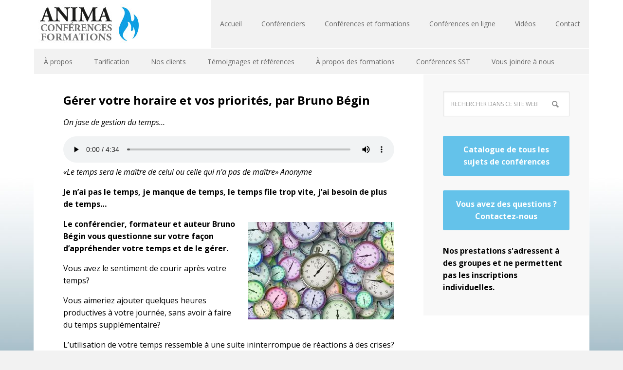

--- FILE ---
content_type: text/html
request_url: https://www.anima-conferences-formations.com/gerer-horaire-priorites-bruno-begin
body_size: 16016
content:
<!DOCTYPE html>
<html lang="fr-FR">
<head >
<meta charset="UTF-8" />
<meta name="viewport" content="width=device-width, initial-scale=1" />
<meta name='robots' content='index, follow, max-image-preview:large, max-snippet:-1, max-video-preview:-1' />
<script id="cookieyes" type="text/javascript" src="https://cdn-cookieyes.com/client_data/a11954e84857a090a8858ff3/script.js"></script>
<style type="text/css">
.slide-excerpt { width: 50%; }
.slide-excerpt { bottom: 0; }
.slide-excerpt { right: 0; }
.flexslider { max-width: 1140px; max-height: 350px; }
.slide-image { max-height: 350px; }
</style>
<style type="text/css">
@media only screen
and (min-device-width : 320px)
and (max-device-width : 480px) {
.slide-excerpt { display: none !important; }
}
</style> 
<!-- This site is optimized with the Yoast SEO plugin v26.7 - https://yoast.com/wordpress/plugins/seo/ -->
<title>Gérer votre horaire et vos priorités, par Bruno Bégin</title>
<meta name="description" content="Cette conférence inspirante de Bruno Bégin vous permettra de mettre un terme aux fuites de temps et de mieux travailler. Contactez-nous." />
<link rel="canonical" href="https://www.anima-conferences-formations.com/gerer-horaire-priorites-bruno-begin" />
<meta property="og:locale" content="fr_FR" />
<meta property="og:type" content="article" />
<meta property="og:title" content="Gérer votre horaire et vos priorités, par Bruno Bégin" />
<meta property="og:description" content="Cette conférence inspirante de Bruno Bégin vous permettra de mettre un terme aux fuites de temps et de mieux travailler. Contactez-nous." />
<meta property="og:url" content="https://www.anima-conferences-formations.com/gerer-horaire-priorites-bruno-begin" />
<meta property="og:site_name" content="Bureau de conférenciers et formateurs - Anima conférences et formations" />
<meta property="article:published_time" content="2020-09-11T01:36:49+00:00" />
<meta property="article:modified_time" content="2025-09-30T03:06:53+00:00" />
<meta property="og:image" content="https://www.anima-conferences-formations.com/wp-content/uploads/2020/09/gestion-temps-priorites-conference-bruno-begin.jpg" />
<meta property="og:image:width" content="512" />
<meta property="og:image:height" content="342" />
<meta property="og:image:type" content="image/jpeg" />
<meta name="author" content="Marc Marette" />
<meta name="twitter:label1" content="Écrit par" />
<meta name="twitter:data1" content="Marc Marette" />
<meta name="twitter:label2" content="Durée de lecture estimée" />
<meta name="twitter:data2" content="3 minutes" />
<script type="application/ld+json" class="yoast-schema-graph">{"@context":"https://schema.org","@graph":[{"@type":"Article","@id":"https://www.anima-conferences-formations.com/gerer-horaire-priorites-bruno-begin#article","isPartOf":{"@id":"https://www.anima-conferences-formations.com/gerer-horaire-priorites-bruno-begin"},"author":{"name":"Marc Marette","@id":"https://www.anima-conferences-formations.com/#/schema/person/bc42c51051ca2aabe36bd10ff7e3863c"},"headline":"Gérer votre horaire et vos priorités, par Bruno Bégin","datePublished":"2020-09-11T01:36:49+00:00","dateModified":"2025-09-30T03:06:53+00:00","mainEntityOfPage":{"@id":"https://www.anima-conferences-formations.com/gerer-horaire-priorites-bruno-begin"},"wordCount":571,"publisher":{"@id":"https://www.anima-conferences-formations.com/#organization"},"image":{"@id":"https://www.anima-conferences-formations.com/gerer-horaire-priorites-bruno-begin#primaryimage"},"thumbnailUrl":"https://www.anima-conferences-formations.com/wp-content/uploads/2020/09/gestion-temps-priorites-conference-bruno-begin.jpg","articleSection":["Bruno Bégin","Conférence (45 à 120 minutes)","Direction et groupes de gestionnaires","Durée","Formation demi-journée (3h)","Formation journée complète (6h)","Français","Gestion du temps et efficacité","Groupes d’employés","Groupes mixtes (employés et gestionnaires)","Langue","Tous les sujets","Types d’auditoires"],"inLanguage":"fr-FR"},{"@type":"WebPage","@id":"https://www.anima-conferences-formations.com/gerer-horaire-priorites-bruno-begin","url":"https://www.anima-conferences-formations.com/gerer-horaire-priorites-bruno-begin","name":"Gérer votre horaire et vos priorités, par Bruno Bégin","isPartOf":{"@id":"https://www.anima-conferences-formations.com/#website"},"primaryImageOfPage":{"@id":"https://www.anima-conferences-formations.com/gerer-horaire-priorites-bruno-begin#primaryimage"},"image":{"@id":"https://www.anima-conferences-formations.com/gerer-horaire-priorites-bruno-begin#primaryimage"},"thumbnailUrl":"https://www.anima-conferences-formations.com/wp-content/uploads/2020/09/gestion-temps-priorites-conference-bruno-begin.jpg","datePublished":"2020-09-11T01:36:49+00:00","dateModified":"2025-09-30T03:06:53+00:00","description":"Cette conférence inspirante de Bruno Bégin vous permettra de mettre un terme aux fuites de temps et de mieux travailler. Contactez-nous.","breadcrumb":{"@id":"https://www.anima-conferences-formations.com/gerer-horaire-priorites-bruno-begin#breadcrumb"},"inLanguage":"fr-FR","potentialAction":[{"@type":"ReadAction","target":["https://www.anima-conferences-formations.com/gerer-horaire-priorites-bruno-begin"]}]},{"@type":"ImageObject","inLanguage":"fr-FR","@id":"https://www.anima-conferences-formations.com/gerer-horaire-priorites-bruno-begin#primaryimage","url":"https://www.anima-conferences-formations.com/wp-content/uploads/2020/09/gestion-temps-priorites-conference-bruno-begin.jpg","contentUrl":"https://www.anima-conferences-formations.com/wp-content/uploads/2020/09/gestion-temps-priorites-conference-bruno-begin.jpg","width":512,"height":342},{"@type":"BreadcrumbList","@id":"https://www.anima-conferences-formations.com/gerer-horaire-priorites-bruno-begin#breadcrumb","itemListElement":[{"@type":"ListItem","position":1,"name":"Accueil","item":"https://www.anima-conferences-formations.com/"},{"@type":"ListItem","position":2,"name":"Durée","item":"https://www.anima-conferences-formations.com/duree"},{"@type":"ListItem","position":3,"name":"Gérer votre horaire et vos priorités, par Bruno Bégin"}]},{"@type":"WebSite","@id":"https://www.anima-conferences-formations.com/#website","url":"https://www.anima-conferences-formations.com/","name":"Bureau de conférenciers et formateurs - Anima conférences et formations","description":"","publisher":{"@id":"https://www.anima-conferences-formations.com/#organization"},"potentialAction":[{"@type":"SearchAction","target":{"@type":"EntryPoint","urlTemplate":"https://www.anima-conferences-formations.com/?s={search_term_string}"},"query-input":{"@type":"PropertyValueSpecification","valueRequired":true,"valueName":"search_term_string"}}],"inLanguage":"fr-FR"},{"@type":"Organization","@id":"https://www.anima-conferences-formations.com/#organization","name":"Anima conférences et formations","url":"https://www.anima-conferences-formations.com/","logo":{"@type":"ImageObject","inLanguage":"fr-FR","@id":"https://www.anima-conferences-formations.com/#/schema/logo/image/","url":"https://www.anima-conferences-formations.com/wp-content/uploads/2015/03/anima-conferences-formations-recadré.jpg","contentUrl":"https://www.anima-conferences-formations.com/wp-content/uploads/2015/03/anima-conferences-formations-recadré.jpg","width":231,"height":100,"caption":"Anima conférences et formations"},"image":{"@id":"https://www.anima-conferences-formations.com/#/schema/logo/image/"}},{"@type":"Person","@id":"https://www.anima-conferences-formations.com/#/schema/person/bc42c51051ca2aabe36bd10ff7e3863c","name":"Marc Marette"}]}</script>
<!-- / Yoast SEO plugin. -->
<link rel='dns-prefetch' href='//widgetlogic.org' />
<link rel='dns-prefetch' href='//fonts.googleapis.com' />
<link rel="alternate" type="application/rss+xml" title="Bureau de conférenciers et formateurs - Anima conférences et formations &raquo; Flux" href="https://www.anima-conferences-formations.com/feed" />
<link rel="alternate" type="application/rss+xml" title="Bureau de conférenciers et formateurs - Anima conférences et formations &raquo; Flux des commentaires" href="https://www.anima-conferences-formations.com/comments/feed" />
<link rel="alternate" title="oEmbed (JSON)" type="application/json+oembed" href="https://www.anima-conferences-formations.com/wp-json/oembed/1.0/embed?url=https%3A%2F%2Fwww.anima-conferences-formations.com%2Fgerer-horaire-priorites-bruno-begin" />
<link rel="alternate" title="oEmbed (XML)" type="text/xml+oembed" href="https://www.anima-conferences-formations.com/wp-json/oembed/1.0/embed?url=https%3A%2F%2Fwww.anima-conferences-formations.com%2Fgerer-horaire-priorites-bruno-begin&#038;format=xml" />
<!-- This site uses the Google Analytics by MonsterInsights plugin v9.11.1 - Using Analytics tracking - https://www.monsterinsights.com/ -->
<script src="//www.googletagmanager.com/gtag/js?id=G-MW7S5T7WLJ"  data-cfasync="false" data-wpfc-render="false" type="text/javascript" async></script>
<script data-cfasync="false" data-wpfc-render="false" type="text/javascript">
var mi_version = '9.11.1';
var mi_track_user = true;
var mi_no_track_reason = '';
var MonsterInsightsDefaultLocations = {"page_location":"https:\/\/www.anima-conferences-formations.com\/gerer-horaire-priorites-bruno-begin\/"};
if ( typeof MonsterInsightsPrivacyGuardFilter === 'function' ) {
var MonsterInsightsLocations = (typeof MonsterInsightsExcludeQuery === 'object') ? MonsterInsightsPrivacyGuardFilter( MonsterInsightsExcludeQuery ) : MonsterInsightsPrivacyGuardFilter( MonsterInsightsDefaultLocations );
} else {
var MonsterInsightsLocations = (typeof MonsterInsightsExcludeQuery === 'object') ? MonsterInsightsExcludeQuery : MonsterInsightsDefaultLocations;
}
var disableStrs = [
'ga-disable-G-MW7S5T7WLJ',
];
/* Function to detect opted out users */
function __gtagTrackerIsOptedOut() {
for (var index = 0; index < disableStrs.length; index++) {
if (document.cookie.indexOf(disableStrs[index] + '=true') > -1) {
return true;
}
}
return false;
}
/* Disable tracking if the opt-out cookie exists. */
if (__gtagTrackerIsOptedOut()) {
for (var index = 0; index < disableStrs.length; index++) {
window[disableStrs[index]] = true;
}
}
/* Opt-out function */
function __gtagTrackerOptout() {
for (var index = 0; index < disableStrs.length; index++) {
document.cookie = disableStrs[index] + '=true; expires=Thu, 31 Dec 2099 23:59:59 UTC; path=/';
window[disableStrs[index]] = true;
}
}
if ('undefined' === typeof gaOptout) {
function gaOptout() {
__gtagTrackerOptout();
}
}
window.dataLayer = window.dataLayer || [];
window.MonsterInsightsDualTracker = {
helpers: {},
trackers: {},
};
if (mi_track_user) {
function __gtagDataLayer() {
dataLayer.push(arguments);
}
function __gtagTracker(type, name, parameters) {
if (!parameters) {
parameters = {};
}
if (parameters.send_to) {
__gtagDataLayer.apply(null, arguments);
return;
}
if (type === 'event') {
parameters.send_to = monsterinsights_frontend.v4_id;
var hookName = name;
if (typeof parameters['event_category'] !== 'undefined') {
hookName = parameters['event_category'] + ':' + name;
}
if (typeof MonsterInsightsDualTracker.trackers[hookName] !== 'undefined') {
MonsterInsightsDualTracker.trackers[hookName](parameters);
} else {
__gtagDataLayer('event', name, parameters);
}
} else {
__gtagDataLayer.apply(null, arguments);
}
}
__gtagTracker('js', new Date());
__gtagTracker('set', {
'developer_id.dZGIzZG': true,
});
if ( MonsterInsightsLocations.page_location ) {
__gtagTracker('set', MonsterInsightsLocations);
}
__gtagTracker('config', 'G-MW7S5T7WLJ', {"forceSSL":"true"} );
window.gtag = __gtagTracker;										(function () {
/* https://developers.google.com/analytics/devguides/collection/analyticsjs/ */
/* ga and __gaTracker compatibility shim. */
var noopfn = function () {
return null;
};
var newtracker = function () {
return new Tracker();
};
var Tracker = function () {
return null;
};
var p = Tracker.prototype;
p.get = noopfn;
p.set = noopfn;
p.send = function () {
var args = Array.prototype.slice.call(arguments);
args.unshift('send');
__gaTracker.apply(null, args);
};
var __gaTracker = function () {
var len = arguments.length;
if (len === 0) {
return;
}
var f = arguments[len - 1];
if (typeof f !== 'object' || f === null || typeof f.hitCallback !== 'function') {
if ('send' === arguments[0]) {
var hitConverted, hitObject = false, action;
if ('event' === arguments[1]) {
if ('undefined' !== typeof arguments[3]) {
hitObject = {
'eventAction': arguments[3],
'eventCategory': arguments[2],
'eventLabel': arguments[4],
'value': arguments[5] ? arguments[5] : 1,
}
}
}
if ('pageview' === arguments[1]) {
if ('undefined' !== typeof arguments[2]) {
hitObject = {
'eventAction': 'page_view',
'page_path': arguments[2],
}
}
}
if (typeof arguments[2] === 'object') {
hitObject = arguments[2];
}
if (typeof arguments[5] === 'object') {
Object.assign(hitObject, arguments[5]);
}
if ('undefined' !== typeof arguments[1].hitType) {
hitObject = arguments[1];
if ('pageview' === hitObject.hitType) {
hitObject.eventAction = 'page_view';
}
}
if (hitObject) {
action = 'timing' === arguments[1].hitType ? 'timing_complete' : hitObject.eventAction;
hitConverted = mapArgs(hitObject);
__gtagTracker('event', action, hitConverted);
}
}
return;
}
function mapArgs(args) {
var arg, hit = {};
var gaMap = {
'eventCategory': 'event_category',
'eventAction': 'event_action',
'eventLabel': 'event_label',
'eventValue': 'event_value',
'nonInteraction': 'non_interaction',
'timingCategory': 'event_category',
'timingVar': 'name',
'timingValue': 'value',
'timingLabel': 'event_label',
'page': 'page_path',
'location': 'page_location',
'title': 'page_title',
'referrer' : 'page_referrer',
};
for (arg in args) {
if (!(!args.hasOwnProperty(arg) || !gaMap.hasOwnProperty(arg))) {
hit[gaMap[arg]] = args[arg];
} else {
hit[arg] = args[arg];
}
}
return hit;
}
try {
f.hitCallback();
} catch (ex) {
}
};
__gaTracker.create = newtracker;
__gaTracker.getByName = newtracker;
__gaTracker.getAll = function () {
return [];
};
__gaTracker.remove = noopfn;
__gaTracker.loaded = true;
window['__gaTracker'] = __gaTracker;
})();
} else {
console.log("");
(function () {
function __gtagTracker() {
return null;
}
window['__gtagTracker'] = __gtagTracker;
window['gtag'] = __gtagTracker;
})();
}
</script>
<!-- / Google Analytics by MonsterInsights -->
<style id='wp-img-auto-sizes-contain-inline-css' type='text/css'>
img:is([sizes=auto i],[sizes^="auto," i]){contain-intrinsic-size:3000px 1500px}
/*# sourceURL=wp-img-auto-sizes-contain-inline-css */
</style>
<!-- <link rel='stylesheet' id='cf7ic_style-css' href='https://www.anima-conferences-formations.com/wp-content/plugins/contact-form-7-image-captcha/css/cf7ic-style.css?ver=3.3.7' type='text/css' media='all' /> -->
<!-- <link rel='stylesheet' id='executive-pro-theme-css' href='https://www.anima-conferences-formations.com/wp-content/themes/executive-pro/style.css?ver=3.0.0' type='text/css' media='all' /> -->
<link rel="stylesheet" type="text/css" href="//www.anima-conferences-formations.com/wp-content/cache/wpfc-minified/2dqpko7/6l1ql.css" media="all"/>
<style id='wp-emoji-styles-inline-css' type='text/css'>
img.wp-smiley, img.emoji {
display: inline !important;
border: none !important;
box-shadow: none !important;
height: 1em !important;
width: 1em !important;
margin: 0 0.07em !important;
vertical-align: -0.1em !important;
background: none !important;
padding: 0 !important;
}
/*# sourceURL=wp-emoji-styles-inline-css */
</style>
<style id='wp-block-library-inline-css' type='text/css'>
:root{--wp-block-synced-color:#7a00df;--wp-block-synced-color--rgb:122,0,223;--wp-bound-block-color:var(--wp-block-synced-color);--wp-editor-canvas-background:#ddd;--wp-admin-theme-color:#007cba;--wp-admin-theme-color--rgb:0,124,186;--wp-admin-theme-color-darker-10:#006ba1;--wp-admin-theme-color-darker-10--rgb:0,107,160.5;--wp-admin-theme-color-darker-20:#005a87;--wp-admin-theme-color-darker-20--rgb:0,90,135;--wp-admin-border-width-focus:2px}@media (min-resolution:192dpi){:root{--wp-admin-border-width-focus:1.5px}}.wp-element-button{cursor:pointer}:root .has-very-light-gray-background-color{background-color:#eee}:root .has-very-dark-gray-background-color{background-color:#313131}:root .has-very-light-gray-color{color:#eee}:root .has-very-dark-gray-color{color:#313131}:root .has-vivid-green-cyan-to-vivid-cyan-blue-gradient-background{background:linear-gradient(135deg,#00d084,#0693e3)}:root .has-purple-crush-gradient-background{background:linear-gradient(135deg,#34e2e4,#4721fb 50%,#ab1dfe)}:root .has-hazy-dawn-gradient-background{background:linear-gradient(135deg,#faaca8,#dad0ec)}:root .has-subdued-olive-gradient-background{background:linear-gradient(135deg,#fafae1,#67a671)}:root .has-atomic-cream-gradient-background{background:linear-gradient(135deg,#fdd79a,#004a59)}:root .has-nightshade-gradient-background{background:linear-gradient(135deg,#330968,#31cdcf)}:root .has-midnight-gradient-background{background:linear-gradient(135deg,#020381,#2874fc)}:root{--wp--preset--font-size--normal:16px;--wp--preset--font-size--huge:42px}.has-regular-font-size{font-size:1em}.has-larger-font-size{font-size:2.625em}.has-normal-font-size{font-size:var(--wp--preset--font-size--normal)}.has-huge-font-size{font-size:var(--wp--preset--font-size--huge)}.has-text-align-center{text-align:center}.has-text-align-left{text-align:left}.has-text-align-right{text-align:right}.has-fit-text{white-space:nowrap!important}#end-resizable-editor-section{display:none}.aligncenter{clear:both}.items-justified-left{justify-content:flex-start}.items-justified-center{justify-content:center}.items-justified-right{justify-content:flex-end}.items-justified-space-between{justify-content:space-between}.screen-reader-text{border:0;clip-path:inset(50%);height:1px;margin:-1px;overflow:hidden;padding:0;position:absolute;width:1px;word-wrap:normal!important}.screen-reader-text:focus{background-color:#ddd;clip-path:none;color:#444;display:block;font-size:1em;height:auto;left:5px;line-height:normal;padding:15px 23px 14px;text-decoration:none;top:5px;width:auto;z-index:100000}html :where(.has-border-color){border-style:solid}html :where([style*=border-top-color]){border-top-style:solid}html :where([style*=border-right-color]){border-right-style:solid}html :where([style*=border-bottom-color]){border-bottom-style:solid}html :where([style*=border-left-color]){border-left-style:solid}html :where([style*=border-width]){border-style:solid}html :where([style*=border-top-width]){border-top-style:solid}html :where([style*=border-right-width]){border-right-style:solid}html :where([style*=border-bottom-width]){border-bottom-style:solid}html :where([style*=border-left-width]){border-left-style:solid}html :where(img[class*=wp-image-]){height:auto;max-width:100%}:where(figure){margin:0 0 1em}html :where(.is-position-sticky){--wp-admin--admin-bar--position-offset:var(--wp-admin--admin-bar--height,0px)}@media screen and (max-width:600px){html :where(.is-position-sticky){--wp-admin--admin-bar--position-offset:0px}}
/*# sourceURL=wp-block-library-inline-css */
</style><style id='wp-block-heading-inline-css' type='text/css'>
h1:where(.wp-block-heading).has-background,h2:where(.wp-block-heading).has-background,h3:where(.wp-block-heading).has-background,h4:where(.wp-block-heading).has-background,h5:where(.wp-block-heading).has-background,h6:where(.wp-block-heading).has-background{padding:1.25em 2.375em}h1.has-text-align-left[style*=writing-mode]:where([style*=vertical-lr]),h1.has-text-align-right[style*=writing-mode]:where([style*=vertical-rl]),h2.has-text-align-left[style*=writing-mode]:where([style*=vertical-lr]),h2.has-text-align-right[style*=writing-mode]:where([style*=vertical-rl]),h3.has-text-align-left[style*=writing-mode]:where([style*=vertical-lr]),h3.has-text-align-right[style*=writing-mode]:where([style*=vertical-rl]),h4.has-text-align-left[style*=writing-mode]:where([style*=vertical-lr]),h4.has-text-align-right[style*=writing-mode]:where([style*=vertical-rl]),h5.has-text-align-left[style*=writing-mode]:where([style*=vertical-lr]),h5.has-text-align-right[style*=writing-mode]:where([style*=vertical-rl]),h6.has-text-align-left[style*=writing-mode]:where([style*=vertical-lr]),h6.has-text-align-right[style*=writing-mode]:where([style*=vertical-rl]){rotate:180deg}
/*# sourceURL=https://www.anima-conferences-formations.com/wp-includes/blocks/heading/style.min.css */
</style>
<style id='wp-block-image-inline-css' type='text/css'>
.wp-block-image>a,.wp-block-image>figure>a{display:inline-block}.wp-block-image img{box-sizing:border-box;height:auto;max-width:100%;vertical-align:bottom}@media not (prefers-reduced-motion){.wp-block-image img.hide{visibility:hidden}.wp-block-image img.show{animation:show-content-image .4s}}.wp-block-image[style*=border-radius] img,.wp-block-image[style*=border-radius]>a{border-radius:inherit}.wp-block-image.has-custom-border img{box-sizing:border-box}.wp-block-image.aligncenter{text-align:center}.wp-block-image.alignfull>a,.wp-block-image.alignwide>a{width:100%}.wp-block-image.alignfull img,.wp-block-image.alignwide img{height:auto;width:100%}.wp-block-image .aligncenter,.wp-block-image .alignleft,.wp-block-image .alignright,.wp-block-image.aligncenter,.wp-block-image.alignleft,.wp-block-image.alignright{display:table}.wp-block-image .aligncenter>figcaption,.wp-block-image .alignleft>figcaption,.wp-block-image .alignright>figcaption,.wp-block-image.aligncenter>figcaption,.wp-block-image.alignleft>figcaption,.wp-block-image.alignright>figcaption{caption-side:bottom;display:table-caption}.wp-block-image .alignleft{float:left;margin:.5em 1em .5em 0}.wp-block-image .alignright{float:right;margin:.5em 0 .5em 1em}.wp-block-image .aligncenter{margin-left:auto;margin-right:auto}.wp-block-image :where(figcaption){margin-bottom:1em;margin-top:.5em}.wp-block-image.is-style-circle-mask img{border-radius:9999px}@supports ((-webkit-mask-image:none) or (mask-image:none)) or (-webkit-mask-image:none){.wp-block-image.is-style-circle-mask img{border-radius:0;-webkit-mask-image:url('data:image/svg+xml;utf8,<svg viewBox="0 0 100 100" xmlns="http://www.w3.org/2000/svg"><circle cx="50" cy="50" r="50"/></svg>');mask-image:url('data:image/svg+xml;utf8,<svg viewBox="0 0 100 100" xmlns="http://www.w3.org/2000/svg"><circle cx="50" cy="50" r="50"/></svg>');mask-mode:alpha;-webkit-mask-position:center;mask-position:center;-webkit-mask-repeat:no-repeat;mask-repeat:no-repeat;-webkit-mask-size:contain;mask-size:contain}}:root :where(.wp-block-image.is-style-rounded img,.wp-block-image .is-style-rounded img){border-radius:9999px}.wp-block-image figure{margin:0}.wp-lightbox-container{display:flex;flex-direction:column;position:relative}.wp-lightbox-container img{cursor:zoom-in}.wp-lightbox-container img:hover+button{opacity:1}.wp-lightbox-container button{align-items:center;backdrop-filter:blur(16px) saturate(180%);background-color:#5a5a5a40;border:none;border-radius:4px;cursor:zoom-in;display:flex;height:20px;justify-content:center;opacity:0;padding:0;position:absolute;right:16px;text-align:center;top:16px;width:20px;z-index:100}@media not (prefers-reduced-motion){.wp-lightbox-container button{transition:opacity .2s ease}}.wp-lightbox-container button:focus-visible{outline:3px auto #5a5a5a40;outline:3px auto -webkit-focus-ring-color;outline-offset:3px}.wp-lightbox-container button:hover{cursor:pointer;opacity:1}.wp-lightbox-container button:focus{opacity:1}.wp-lightbox-container button:focus,.wp-lightbox-container button:hover,.wp-lightbox-container button:not(:hover):not(:active):not(.has-background){background-color:#5a5a5a40;border:none}.wp-lightbox-overlay{box-sizing:border-box;cursor:zoom-out;height:100vh;left:0;overflow:hidden;position:fixed;top:0;visibility:hidden;width:100%;z-index:100000}.wp-lightbox-overlay .close-button{align-items:center;cursor:pointer;display:flex;justify-content:center;min-height:40px;min-width:40px;padding:0;position:absolute;right:calc(env(safe-area-inset-right) + 16px);top:calc(env(safe-area-inset-top) + 16px);z-index:5000000}.wp-lightbox-overlay .close-button:focus,.wp-lightbox-overlay .close-button:hover,.wp-lightbox-overlay .close-button:not(:hover):not(:active):not(.has-background){background:none;border:none}.wp-lightbox-overlay .lightbox-image-container{height:var(--wp--lightbox-container-height);left:50%;overflow:hidden;position:absolute;top:50%;transform:translate(-50%,-50%);transform-origin:top left;width:var(--wp--lightbox-container-width);z-index:9999999999}.wp-lightbox-overlay .wp-block-image{align-items:center;box-sizing:border-box;display:flex;height:100%;justify-content:center;margin:0;position:relative;transform-origin:0 0;width:100%;z-index:3000000}.wp-lightbox-overlay .wp-block-image img{height:var(--wp--lightbox-image-height);min-height:var(--wp--lightbox-image-height);min-width:var(--wp--lightbox-image-width);width:var(--wp--lightbox-image-width)}.wp-lightbox-overlay .wp-block-image figcaption{display:none}.wp-lightbox-overlay button{background:none;border:none}.wp-lightbox-overlay .scrim{background-color:#fff;height:100%;opacity:.9;position:absolute;width:100%;z-index:2000000}.wp-lightbox-overlay.active{visibility:visible}@media not (prefers-reduced-motion){.wp-lightbox-overlay.active{animation:turn-on-visibility .25s both}.wp-lightbox-overlay.active img{animation:turn-on-visibility .35s both}.wp-lightbox-overlay.show-closing-animation:not(.active){animation:turn-off-visibility .35s both}.wp-lightbox-overlay.show-closing-animation:not(.active) img{animation:turn-off-visibility .25s both}.wp-lightbox-overlay.zoom.active{animation:none;opacity:1;visibility:visible}.wp-lightbox-overlay.zoom.active .lightbox-image-container{animation:lightbox-zoom-in .4s}.wp-lightbox-overlay.zoom.active .lightbox-image-container img{animation:none}.wp-lightbox-overlay.zoom.active .scrim{animation:turn-on-visibility .4s forwards}.wp-lightbox-overlay.zoom.show-closing-animation:not(.active){animation:none}.wp-lightbox-overlay.zoom.show-closing-animation:not(.active) .lightbox-image-container{animation:lightbox-zoom-out .4s}.wp-lightbox-overlay.zoom.show-closing-animation:not(.active) .lightbox-image-container img{animation:none}.wp-lightbox-overlay.zoom.show-closing-animation:not(.active) .scrim{animation:turn-off-visibility .4s forwards}}@keyframes show-content-image{0%{visibility:hidden}99%{visibility:hidden}to{visibility:visible}}@keyframes turn-on-visibility{0%{opacity:0}to{opacity:1}}@keyframes turn-off-visibility{0%{opacity:1;visibility:visible}99%{opacity:0;visibility:visible}to{opacity:0;visibility:hidden}}@keyframes lightbox-zoom-in{0%{transform:translate(calc((-100vw + var(--wp--lightbox-scrollbar-width))/2 + var(--wp--lightbox-initial-left-position)),calc(-50vh + var(--wp--lightbox-initial-top-position))) scale(var(--wp--lightbox-scale))}to{transform:translate(-50%,-50%) scale(1)}}@keyframes lightbox-zoom-out{0%{transform:translate(-50%,-50%) scale(1);visibility:visible}99%{visibility:visible}to{transform:translate(calc((-100vw + var(--wp--lightbox-scrollbar-width))/2 + var(--wp--lightbox-initial-left-position)),calc(-50vh + var(--wp--lightbox-initial-top-position))) scale(var(--wp--lightbox-scale));visibility:hidden}}
/*# sourceURL=https://www.anima-conferences-formations.com/wp-includes/blocks/image/style.min.css */
</style>
<style id='wp-block-list-inline-css' type='text/css'>
ol,ul{box-sizing:border-box}:root :where(.wp-block-list.has-background){padding:1.25em 2.375em}
/*# sourceURL=https://www.anima-conferences-formations.com/wp-includes/blocks/list/style.min.css */
</style>
<style id='wp-block-audio-inline-css' type='text/css'>
.wp-block-audio{box-sizing:border-box}.wp-block-audio :where(figcaption){margin-bottom:1em;margin-top:.5em}.wp-block-audio audio{min-width:300px;width:100%}
/*# sourceURL=https://www.anima-conferences-formations.com/wp-includes/blocks/audio/style.min.css */
</style>
<style id='wp-block-embed-inline-css' type='text/css'>
.wp-block-embed.alignleft,.wp-block-embed.alignright,.wp-block[data-align=left]>[data-type="core/embed"],.wp-block[data-align=right]>[data-type="core/embed"]{max-width:360px;width:100%}.wp-block-embed.alignleft .wp-block-embed__wrapper,.wp-block-embed.alignright .wp-block-embed__wrapper,.wp-block[data-align=left]>[data-type="core/embed"] .wp-block-embed__wrapper,.wp-block[data-align=right]>[data-type="core/embed"] .wp-block-embed__wrapper{min-width:280px}.wp-block-cover .wp-block-embed{min-height:240px;min-width:320px}.wp-block-embed{overflow-wrap:break-word}.wp-block-embed :where(figcaption){margin-bottom:1em;margin-top:.5em}.wp-block-embed iframe{max-width:100%}.wp-block-embed__wrapper{position:relative}.wp-embed-responsive .wp-has-aspect-ratio .wp-block-embed__wrapper:before{content:"";display:block;padding-top:50%}.wp-embed-responsive .wp-has-aspect-ratio iframe{bottom:0;height:100%;left:0;position:absolute;right:0;top:0;width:100%}.wp-embed-responsive .wp-embed-aspect-21-9 .wp-block-embed__wrapper:before{padding-top:42.85%}.wp-embed-responsive .wp-embed-aspect-18-9 .wp-block-embed__wrapper:before{padding-top:50%}.wp-embed-responsive .wp-embed-aspect-16-9 .wp-block-embed__wrapper:before{padding-top:56.25%}.wp-embed-responsive .wp-embed-aspect-4-3 .wp-block-embed__wrapper:before{padding-top:75%}.wp-embed-responsive .wp-embed-aspect-1-1 .wp-block-embed__wrapper:before{padding-top:100%}.wp-embed-responsive .wp-embed-aspect-9-16 .wp-block-embed__wrapper:before{padding-top:177.77%}.wp-embed-responsive .wp-embed-aspect-1-2 .wp-block-embed__wrapper:before{padding-top:200%}
/*# sourceURL=https://www.anima-conferences-formations.com/wp-includes/blocks/embed/style.min.css */
</style>
<style id='wp-block-paragraph-inline-css' type='text/css'>
.is-small-text{font-size:.875em}.is-regular-text{font-size:1em}.is-large-text{font-size:2.25em}.is-larger-text{font-size:3em}.has-drop-cap:not(:focus):first-letter{float:left;font-size:8.4em;font-style:normal;font-weight:100;line-height:.68;margin:.05em .1em 0 0;text-transform:uppercase}body.rtl .has-drop-cap:not(:focus):first-letter{float:none;margin-left:.1em}p.has-drop-cap.has-background{overflow:hidden}:root :where(p.has-background){padding:1.25em 2.375em}:where(p.has-text-color:not(.has-link-color)) a{color:inherit}p.has-text-align-left[style*="writing-mode:vertical-lr"],p.has-text-align-right[style*="writing-mode:vertical-rl"]{rotate:180deg}
/*# sourceURL=https://www.anima-conferences-formations.com/wp-includes/blocks/paragraph/style.min.css */
</style>
<style id='global-styles-inline-css' type='text/css'>
:root{--wp--preset--aspect-ratio--square: 1;--wp--preset--aspect-ratio--4-3: 4/3;--wp--preset--aspect-ratio--3-4: 3/4;--wp--preset--aspect-ratio--3-2: 3/2;--wp--preset--aspect-ratio--2-3: 2/3;--wp--preset--aspect-ratio--16-9: 16/9;--wp--preset--aspect-ratio--9-16: 9/16;--wp--preset--color--black: #000000;--wp--preset--color--cyan-bluish-gray: #abb8c3;--wp--preset--color--white: #ffffff;--wp--preset--color--pale-pink: #f78da7;--wp--preset--color--vivid-red: #cf2e2e;--wp--preset--color--luminous-vivid-orange: #ff6900;--wp--preset--color--luminous-vivid-amber: #fcb900;--wp--preset--color--light-green-cyan: #7bdcb5;--wp--preset--color--vivid-green-cyan: #00d084;--wp--preset--color--pale-cyan-blue: #8ed1fc;--wp--preset--color--vivid-cyan-blue: #0693e3;--wp--preset--color--vivid-purple: #9b51e0;--wp--preset--gradient--vivid-cyan-blue-to-vivid-purple: linear-gradient(135deg,rgb(6,147,227) 0%,rgb(155,81,224) 100%);--wp--preset--gradient--light-green-cyan-to-vivid-green-cyan: linear-gradient(135deg,rgb(122,220,180) 0%,rgb(0,208,130) 100%);--wp--preset--gradient--luminous-vivid-amber-to-luminous-vivid-orange: linear-gradient(135deg,rgb(252,185,0) 0%,rgb(255,105,0) 100%);--wp--preset--gradient--luminous-vivid-orange-to-vivid-red: linear-gradient(135deg,rgb(255,105,0) 0%,rgb(207,46,46) 100%);--wp--preset--gradient--very-light-gray-to-cyan-bluish-gray: linear-gradient(135deg,rgb(238,238,238) 0%,rgb(169,184,195) 100%);--wp--preset--gradient--cool-to-warm-spectrum: linear-gradient(135deg,rgb(74,234,220) 0%,rgb(151,120,209) 20%,rgb(207,42,186) 40%,rgb(238,44,130) 60%,rgb(251,105,98) 80%,rgb(254,248,76) 100%);--wp--preset--gradient--blush-light-purple: linear-gradient(135deg,rgb(255,206,236) 0%,rgb(152,150,240) 100%);--wp--preset--gradient--blush-bordeaux: linear-gradient(135deg,rgb(254,205,165) 0%,rgb(254,45,45) 50%,rgb(107,0,62) 100%);--wp--preset--gradient--luminous-dusk: linear-gradient(135deg,rgb(255,203,112) 0%,rgb(199,81,192) 50%,rgb(65,88,208) 100%);--wp--preset--gradient--pale-ocean: linear-gradient(135deg,rgb(255,245,203) 0%,rgb(182,227,212) 50%,rgb(51,167,181) 100%);--wp--preset--gradient--electric-grass: linear-gradient(135deg,rgb(202,248,128) 0%,rgb(113,206,126) 100%);--wp--preset--gradient--midnight: linear-gradient(135deg,rgb(2,3,129) 0%,rgb(40,116,252) 100%);--wp--preset--font-size--small: 13px;--wp--preset--font-size--medium: 20px;--wp--preset--font-size--large: 36px;--wp--preset--font-size--x-large: 42px;--wp--preset--spacing--20: 0.44rem;--wp--preset--spacing--30: 0.67rem;--wp--preset--spacing--40: 1rem;--wp--preset--spacing--50: 1.5rem;--wp--preset--spacing--60: 2.25rem;--wp--preset--spacing--70: 3.38rem;--wp--preset--spacing--80: 5.06rem;--wp--preset--shadow--natural: 6px 6px 9px rgba(0, 0, 0, 0.2);--wp--preset--shadow--deep: 12px 12px 50px rgba(0, 0, 0, 0.4);--wp--preset--shadow--sharp: 6px 6px 0px rgba(0, 0, 0, 0.2);--wp--preset--shadow--outlined: 6px 6px 0px -3px rgb(255, 255, 255), 6px 6px rgb(0, 0, 0);--wp--preset--shadow--crisp: 6px 6px 0px rgb(0, 0, 0);}:where(.is-layout-flex){gap: 0.5em;}:where(.is-layout-grid){gap: 0.5em;}body .is-layout-flex{display: flex;}.is-layout-flex{flex-wrap: wrap;align-items: center;}.is-layout-flex > :is(*, div){margin: 0;}body .is-layout-grid{display: grid;}.is-layout-grid > :is(*, div){margin: 0;}:where(.wp-block-columns.is-layout-flex){gap: 2em;}:where(.wp-block-columns.is-layout-grid){gap: 2em;}:where(.wp-block-post-template.is-layout-flex){gap: 1.25em;}:where(.wp-block-post-template.is-layout-grid){gap: 1.25em;}.has-black-color{color: var(--wp--preset--color--black) !important;}.has-cyan-bluish-gray-color{color: var(--wp--preset--color--cyan-bluish-gray) !important;}.has-white-color{color: var(--wp--preset--color--white) !important;}.has-pale-pink-color{color: var(--wp--preset--color--pale-pink) !important;}.has-vivid-red-color{color: var(--wp--preset--color--vivid-red) !important;}.has-luminous-vivid-orange-color{color: var(--wp--preset--color--luminous-vivid-orange) !important;}.has-luminous-vivid-amber-color{color: var(--wp--preset--color--luminous-vivid-amber) !important;}.has-light-green-cyan-color{color: var(--wp--preset--color--light-green-cyan) !important;}.has-vivid-green-cyan-color{color: var(--wp--preset--color--vivid-green-cyan) !important;}.has-pale-cyan-blue-color{color: var(--wp--preset--color--pale-cyan-blue) !important;}.has-vivid-cyan-blue-color{color: var(--wp--preset--color--vivid-cyan-blue) !important;}.has-vivid-purple-color{color: var(--wp--preset--color--vivid-purple) !important;}.has-black-background-color{background-color: var(--wp--preset--color--black) !important;}.has-cyan-bluish-gray-background-color{background-color: var(--wp--preset--color--cyan-bluish-gray) !important;}.has-white-background-color{background-color: var(--wp--preset--color--white) !important;}.has-pale-pink-background-color{background-color: var(--wp--preset--color--pale-pink) !important;}.has-vivid-red-background-color{background-color: var(--wp--preset--color--vivid-red) !important;}.has-luminous-vivid-orange-background-color{background-color: var(--wp--preset--color--luminous-vivid-orange) !important;}.has-luminous-vivid-amber-background-color{background-color: var(--wp--preset--color--luminous-vivid-amber) !important;}.has-light-green-cyan-background-color{background-color: var(--wp--preset--color--light-green-cyan) !important;}.has-vivid-green-cyan-background-color{background-color: var(--wp--preset--color--vivid-green-cyan) !important;}.has-pale-cyan-blue-background-color{background-color: var(--wp--preset--color--pale-cyan-blue) !important;}.has-vivid-cyan-blue-background-color{background-color: var(--wp--preset--color--vivid-cyan-blue) !important;}.has-vivid-purple-background-color{background-color: var(--wp--preset--color--vivid-purple) !important;}.has-black-border-color{border-color: var(--wp--preset--color--black) !important;}.has-cyan-bluish-gray-border-color{border-color: var(--wp--preset--color--cyan-bluish-gray) !important;}.has-white-border-color{border-color: var(--wp--preset--color--white) !important;}.has-pale-pink-border-color{border-color: var(--wp--preset--color--pale-pink) !important;}.has-vivid-red-border-color{border-color: var(--wp--preset--color--vivid-red) !important;}.has-luminous-vivid-orange-border-color{border-color: var(--wp--preset--color--luminous-vivid-orange) !important;}.has-luminous-vivid-amber-border-color{border-color: var(--wp--preset--color--luminous-vivid-amber) !important;}.has-light-green-cyan-border-color{border-color: var(--wp--preset--color--light-green-cyan) !important;}.has-vivid-green-cyan-border-color{border-color: var(--wp--preset--color--vivid-green-cyan) !important;}.has-pale-cyan-blue-border-color{border-color: var(--wp--preset--color--pale-cyan-blue) !important;}.has-vivid-cyan-blue-border-color{border-color: var(--wp--preset--color--vivid-cyan-blue) !important;}.has-vivid-purple-border-color{border-color: var(--wp--preset--color--vivid-purple) !important;}.has-vivid-cyan-blue-to-vivid-purple-gradient-background{background: var(--wp--preset--gradient--vivid-cyan-blue-to-vivid-purple) !important;}.has-light-green-cyan-to-vivid-green-cyan-gradient-background{background: var(--wp--preset--gradient--light-green-cyan-to-vivid-green-cyan) !important;}.has-luminous-vivid-amber-to-luminous-vivid-orange-gradient-background{background: var(--wp--preset--gradient--luminous-vivid-amber-to-luminous-vivid-orange) !important;}.has-luminous-vivid-orange-to-vivid-red-gradient-background{background: var(--wp--preset--gradient--luminous-vivid-orange-to-vivid-red) !important;}.has-very-light-gray-to-cyan-bluish-gray-gradient-background{background: var(--wp--preset--gradient--very-light-gray-to-cyan-bluish-gray) !important;}.has-cool-to-warm-spectrum-gradient-background{background: var(--wp--preset--gradient--cool-to-warm-spectrum) !important;}.has-blush-light-purple-gradient-background{background: var(--wp--preset--gradient--blush-light-purple) !important;}.has-blush-bordeaux-gradient-background{background: var(--wp--preset--gradient--blush-bordeaux) !important;}.has-luminous-dusk-gradient-background{background: var(--wp--preset--gradient--luminous-dusk) !important;}.has-pale-ocean-gradient-background{background: var(--wp--preset--gradient--pale-ocean) !important;}.has-electric-grass-gradient-background{background: var(--wp--preset--gradient--electric-grass) !important;}.has-midnight-gradient-background{background: var(--wp--preset--gradient--midnight) !important;}.has-small-font-size{font-size: var(--wp--preset--font-size--small) !important;}.has-medium-font-size{font-size: var(--wp--preset--font-size--medium) !important;}.has-large-font-size{font-size: var(--wp--preset--font-size--large) !important;}.has-x-large-font-size{font-size: var(--wp--preset--font-size--x-large) !important;}
/*# sourceURL=global-styles-inline-css */
</style>
<style id='classic-theme-styles-inline-css' type='text/css'>
/*! This file is auto-generated */
.wp-block-button__link{color:#fff;background-color:#32373c;border-radius:9999px;box-shadow:none;text-decoration:none;padding:calc(.667em + 2px) calc(1.333em + 2px);font-size:1.125em}.wp-block-file__button{background:#32373c;color:#fff;text-decoration:none}
/*# sourceURL=/wp-includes/css/classic-themes.min.css */
</style>
<!-- <link rel='stylesheet' id='block-widget-css' href='https://www.anima-conferences-formations.com/wp-content/plugins/widget-logic/block_widget/css/widget.css?ver=1768235974' type='text/css' media='all' /> -->
<!-- <link rel='stylesheet' id='contact-form-7-css' href='https://www.anima-conferences-formations.com/wp-content/plugins/contact-form-7/includes/css/styles.css?ver=6.1.4' type='text/css' media='all' /> -->
<link rel="stylesheet" type="text/css" href="//www.anima-conferences-formations.com/wp-content/cache/wpfc-minified/kl0fsnld/dn4nj.css" media="all"/>
<link rel='stylesheet' id='google-font-css' href='//fonts.googleapis.com/css?family=Open+Sans%3A400italic%2C700italic%2C400%2C700&#038;ver=3.0.0' type='text/css' media='all' />
<!-- <link rel='stylesheet' id='__EPYT__style-css' href='https://www.anima-conferences-formations.com/wp-content/plugins/youtube-embed-plus/styles/ytprefs.min.css?ver=14.2.4' type='text/css' media='all' /> -->
<link rel="stylesheet" type="text/css" href="//www.anima-conferences-formations.com/wp-content/cache/wpfc-minified/8kw6hb50/e8058.css" media="all"/>
<style id='__EPYT__style-inline-css' type='text/css'>
.epyt-gallery-thumb {
width: 50%;
}
/*# sourceURL=__EPYT__style-inline-css */
</style>
<!-- <link rel='stylesheet' id='slider_styles-css' href='https://www.anima-conferences-formations.com/wp-content/plugins/genesis-responsive-slider/assets/style.css?ver=1.0.1' type='text/css' media='all' /> -->
<link rel="stylesheet" type="text/css" href="//www.anima-conferences-formations.com/wp-content/cache/wpfc-minified/77g4hsjh/e8058.css" media="all"/>
<script src='//www.anima-conferences-formations.com/wp-content/cache/wpfc-minified/1pycxcgc/e8058.js' type="text/javascript"></script>
<!-- <script type="text/javascript" src="https://www.anima-conferences-formations.com/wp-content/plugins/google-analytics-for-wordpress/assets/js/frontend-gtag.min.js?ver=9.11.1" id="monsterinsights-frontend-script-js" async="async" data-wp-strategy="async"></script> -->
<script data-cfasync="false" data-wpfc-render="false" type="text/javascript" id='monsterinsights-frontend-script-js-extra'>/* <![CDATA[ */
var monsterinsights_frontend = {"js_events_tracking":"true","download_extensions":"doc,pdf,ppt,zip,xls,mobi,epub,docx,pptx,xlsx","inbound_paths":"[]","home_url":"https:\/\/www.anima-conferences-formations.com","hash_tracking":"false","v4_id":"G-MW7S5T7WLJ"};/* ]]> */
</script>
<script src='//www.anima-conferences-formations.com/wp-content/cache/wpfc-minified/7o11avek/e8058.js' type="text/javascript"></script>
<!-- <script type="text/javascript" src="https://www.anima-conferences-formations.com/wp-includes/js/jquery/jquery.min.js?ver=3.7.1" id="jquery-core-js"></script> -->
<!-- <script type="text/javascript" src="https://www.anima-conferences-formations.com/wp-includes/js/jquery/jquery-migrate.min.js?ver=3.4.1" id="jquery-migrate-js"></script> -->
<script type="text/javascript" id="__ytprefs__-js-extra">
/* <![CDATA[ */
var _EPYT_ = {"ajaxurl":"https://www.anima-conferences-formations.com/wp-admin/admin-ajax.php","security":"fb2e230842","gallery_scrolloffset":"20","eppathtoscripts":"https://www.anima-conferences-formations.com/wp-content/plugins/youtube-embed-plus/scripts/","eppath":"https://www.anima-conferences-formations.com/wp-content/plugins/youtube-embed-plus/","epresponsiveselector":"[\"iframe.__youtube_prefs_widget__\"]","epdovol":"1","version":"14.2.4","evselector":"iframe.__youtube_prefs__[src], iframe[src*=\"youtube.com/embed/\"], iframe[src*=\"youtube-nocookie.com/embed/\"]","ajax_compat":"","maxres_facade":"eager","ytapi_load":"light","pause_others":"","stopMobileBuffer":"1","facade_mode":"","not_live_on_channel":""};
//# sourceURL=__ytprefs__-js-extra
/* ]]> */
</script>
<script src='//www.anima-conferences-formations.com/wp-content/cache/wpfc-minified/kztkbim1/e8058.js' type="text/javascript"></script>
<!-- <script type="text/javascript" src="https://www.anima-conferences-formations.com/wp-content/plugins/youtube-embed-plus/scripts/ytprefs.min.js?ver=14.2.4" id="__ytprefs__-js"></script> -->
<link rel="https://api.w.org/" href="https://www.anima-conferences-formations.com/wp-json/" /><link rel="alternate" title="JSON" type="application/json" href="https://www.anima-conferences-formations.com/wp-json/wp/v2/posts/11885" /><link rel="EditURI" type="application/rsd+xml" title="RSD" href="https://www.anima-conferences-formations.com/xmlrpc.php?rsd" />
<link rel='shortlink' href='https://www.anima-conferences-formations.com/?p=11885' />
<link rel="icon" href="https://www.anima-conferences-formations.com/wp-content/themes/executive-pro/images/favicon.ico" />
<!-- Global site tag (gtag.js) - Google Analytics -->
<script async src="https://www.googletagmanager.com/gtag/js?id=G-MW7S5T7WLJ"></script>
<script>
window.dataLayer = window.dataLayer || [];
function gtag(){dataLayer.push(arguments);}
gtag('js', new Date());
gtag('config', 'G-MW7S5T7WLJ');
</script><style type="text/css">.site-title a { background: url(https://www.anima-conferences-formations.com/wp-content/uploads/2014/02/anima-conferences1.jpg) no-repeat !important; }</style>
<style type="text/css" id="custom-background-css">
body.custom-background { background-image: url("https://www.anima-conferences-formations.com/wp-content/uploads/2014/02/bg_fond.jpg"); background-position: left top; background-size: auto; background-repeat: repeat-x; background-attachment: fixed; }
</style>
</head>
<body class="wp-singular post-template-default single single-post postid-11885 single-format-standard custom-background wp-theme-genesis wp-child-theme-executive-pro custom-header header-image content-sidebar genesis-breadcrumbs-hidden genesis-footer-widgets-visible"><div class="site-container"><header class="site-header"><div class="wrap"><div class="title-area"><p class="site-title"><a href="https://www.anima-conferences-formations.com/">Bureau de conférenciers et formateurs - Anima conférences et formations</a></p></div><div class="widget-area header-widget-area"><section id="nav_menu-3" class="widget widget_nav_menu"><div class="widget-wrap"><nav class="nav-header"><ul id="menu-haut" class="menu genesis-nav-menu"><li id="menu-item-1381" class="menu-item menu-item-type-custom menu-item-object-custom menu-item-home menu-item-1381"><a href="https://www.anima-conferences-formations.com"><span >Accueil</span></a></li>
<li id="menu-item-11296" class="menu-item menu-item-type-custom menu-item-object-custom menu-item-11296"><a href="/conferenciers-formateurs"><span >Conférenciers</span></a></li>
<li id="menu-item-7497" class="menu-item menu-item-type-custom menu-item-object-custom menu-item-7497"><a href="https://www.anima-conferences-formations.com/recherche-sujets"><span >Conférences et formations</span></a></li>
<li id="menu-item-11637" class="menu-item menu-item-type-post_type menu-item-object-page menu-item-11637"><a href="https://www.anima-conferences-formations.com/conferences-formations-en-ligne-webinaire"><span >Conférences en ligne</span></a></li>
<li id="menu-item-1391" class="menu-item menu-item-type-post_type menu-item-object-page menu-item-1391"><a href="https://www.anima-conferences-formations.com/videos"><span >Vidéos</span></a></li>
<li id="menu-item-1376" class="menu-item menu-item-type-post_type menu-item-object-page menu-item-1376"><a href="https://www.anima-conferences-formations.com/contact"><span >Contact</span></a></li>
</ul></nav></div></section>
</div></div></header><nav class="nav-secondary" aria-label="Secondaire"><div class="wrap"><ul id="menu-2e-menu-haut" class="menu genesis-nav-menu menu-secondary"><li id="menu-item-1557" class="menu-item menu-item-type-post_type menu-item-object-page menu-item-1557"><a href="https://www.anima-conferences-formations.com/pourquoi-choisir-anima"><span >À propos</span></a></li>
<li id="menu-item-1552" class="menu-item menu-item-type-post_type menu-item-object-page menu-item-1552"><a href="https://www.anima-conferences-formations.com/tarification"><span >Tarification</span></a></li>
<li id="menu-item-1543" class="menu-item menu-item-type-post_type menu-item-object-page menu-item-1543"><a href="https://www.anima-conferences-formations.com/liste-de-clients"><span >Nos clients</span></a></li>
<li id="menu-item-2800" class="menu-item menu-item-type-post_type menu-item-object-page menu-item-2800"><a href="https://www.anima-conferences-formations.com/temoignages-satisfaction-references"><span >Témoignages et références</span></a></li>
<li id="menu-item-1554" class="menu-item menu-item-type-post_type menu-item-object-page menu-item-has-children menu-item-1554"><a href="https://www.anima-conferences-formations.com/precisions-formations"><span >À propos des formations</span></a>
<ul class="sub-menu">
<li id="menu-item-5462" class="menu-item menu-item-type-post_type menu-item-object-page menu-item-5462"><a href="https://www.anima-conferences-formations.com/avantage-serie-conferences-ou-formations"><span >Avantages d&rsquo;acheter une série de conférences ou de formations</span></a></li>
<li id="menu-item-1555" class="menu-item menu-item-type-post_type menu-item-object-page menu-item-1555"><a href="https://www.anima-conferences-formations.com/contenus-personnalises"><span >Formations personnalisées à vos besoins et à votre réalité</span></a></li>
<li id="menu-item-6140" class="menu-item menu-item-type-post_type menu-item-object-page menu-item-6140"><a href="https://www.anima-conferences-formations.com/formations-ufc-csf-chad-iqpf"><span >Formations certifiant des UFC de la CSF, la CHAD et l’IQPF</span></a></li>
</ul>
</li>
<li id="menu-item-1553" class="menu-item menu-item-type-post_type menu-item-object-page menu-item-has-children menu-item-1553"><a href="https://www.anima-conferences-formations.com/sante-securite-travail"><span >Conférences SST</span></a>
<ul class="sub-menu">
<li id="menu-item-4881" class="menu-item menu-item-type-post_type menu-item-object-page menu-item-4881"><a href="https://www.anima-conferences-formations.com/ecoles-primaires-secondaires"><span >Conférences scolaires: écoles primaires et secondaires</span></a></li>
<li id="menu-item-9508" class="menu-item menu-item-type-post_type menu-item-object-page menu-item-9508"><a href="https://www.anima-conferences-formations.com/comment-devenir-conferencier"><span >Comment devenir conférencier</span></a></li>
<li id="menu-item-7668" class="menu-item menu-item-type-post_type menu-item-object-page menu-item-7668"><a href="https://www.anima-conferences-formations.com/dejeuners-conferences-midi-lunch-learn"><span >Déjeuners-conférences et conférences-midi (lunch &#038; learn)</span></a></li>
</ul>
</li>
<li id="menu-item-5727" class="menu-item menu-item-type-post_type menu-item-object-page menu-item-5727"><a href="https://www.anima-conferences-formations.com/joindre-equipe"><span >Vous joindre à nous</span></a></li>
</ul></div></nav><div class="site-inner"><div class="content-sidebar-wrap"><main class="content"><article class="post-11885 post type-post status-publish format-standard has-post-thumbnail category-bruno-begin category-duree-conference category-direction-groupes-gestionnaires category-duree category-formation-demi-journee category-formation-journee-complete category-francais category-gestion-du-temps-efficacite category-groupes-employes category-groupes-employes-gestionnaires category-langue category-sujets category-types-auditoires entry" aria-label="Gérer votre horaire et vos priorités, par Bruno Bégin"><header class="entry-header"><h1 class="entry-title">Gérer votre horaire et vos priorités, par Bruno Bégin</h1>
</header><div class="entry-content">
<p><em>On jase de gestion du temps&#8230;</em></p>
<figure class="wp-block-audio"><audio controls src="https://www.anima-conferences-formations.com/wp-content/uploads/2020/09/Gerer-votre-horaire-et-vos-priorites-mp3.mp3"></audio></figure>
<p><em>«Le temps sera le maître de celui ou celle qui n’a pas de maître» Anonyme</em></p>
<p><strong>Je n’ai pas le temps, je manque de temps, le temps file trop vite, j’ai besoin de plus de temps…</strong></p>
<div class="wp-block-image">
<figure class="alignright"><a href="https://www.anima-conferences-formations.com/wp-content/uploads/2020/09/gestion-temps-priorites-conference-bruno-begin.jpg" target="_blank" rel="noopener noreferrer"><img decoding="async" width="300" height="200" src="https://www.anima-conferences-formations.com/wp-content/uploads/2020/09/gestion-temps-priorites-conference-bruno-begin-300x200.jpg" alt="Gérer son horaire et ses priorités, une conférence de Bruno Bégin" class="wp-image-11887" title="Gérer son horaire et ses priorités, une conférence de Bruno Bégin" srcset="https://www.anima-conferences-formations.com/wp-content/uploads/2020/09/gestion-temps-priorites-conference-bruno-begin-300x200.jpg 300w, https://www.anima-conferences-formations.com/wp-content/uploads/2020/09/gestion-temps-priorites-conference-bruno-begin.jpg 512w" sizes="(max-width: 300px) 100vw, 300px" /></a></figure>
</div>
<p><strong>Le conférencier, formateur et auteur Bruno Bégin vous questionne sur votre façon d’appréhender votre temps et de le gérer.</strong></p>
<p>Vous avez le sentiment de courir après votre temps?</p>
<p>Vous aimeriez ajouter quelques heures productives à votre journée, sans avoir à faire du temps supplémentaire?</p>
<p>L’utilisation de votre temps ressemble à une suite ininterrompue de réactions à des crises?</p>
<p>Vous avez de la difficulté à vous dégager pour quelques minutes et prendre soin de vous à travers le tourbillon du quotidien?</p>
<p>C’est beaucoup plus simple à réaliser que vous pouvez le croire.</p>
<p>Parce que le temps est la seule justice universelle, vous pouvez arriver à le gérer.</p>
<p>Personne n’a plus de 24 heures dans une journée.</p>
<p>Ce ne sont donc pas les heures que vous avez, mais plutôt ce que vous faites avec les heures que vous avez qui fera la différence!</p>
<p>En revanche, cet exercice vous exigera de modifier certains de vos comportements actuels à moins que vous ne préfériez le statu quo.</p>
<p>«Le temps est une personne», disait le chapelier fou dans <em>Alice au pays des merveilles</em>.</p>
<p>Alors, apprenez donc à vous en faire un ami.</p>
<p>Dans le cadre de cette conférence (ou formation) de <a href="https://www.anima-conferences-formations.com/bruno-begin" target="_blank" rel="noopener noreferrer"><strong>Bruno Bégin</strong></a>, que vous soyez gestionnaire ou employé, vous prendrez conscience de moyens, qui ont fait leurs preuves, pour vous permettre d’utiliser votre temps de façon optimale.</p>
<p>Cette conférence (ou formation) de Bruno Bégin vous ouvrira de nouveaux horizons et vous fournira un outil incomparable dans votre développement professionnel qui se répercutera également dans votre vie personnelle.</p>
<p>Quelques minutes de votre temps qui valent le déplacement!</p>
<h4 class="wp-block-heading"><strong>Pour connaître ses disponibilités, ses tarifs ou pour obtenir des informations complémentaires,&nbsp;</strong><strong><a href="https://www.anima-conferences-formations.com/contact" target="_blank" rel="noopener noreferrer">contactez-nous</a>.</strong></h4>
<h2 class="wp-block-heading"><strong>Contenu de la conférence (ou formation)</strong></h2>
<ul class="wp-block-list">
<li>Ce que vous devez savoir sur la gestion du temps;</li>
<li>Vos peurs secrètes reliées à la mauvaise gestion du temps;</li>
<li>Connaissez et mettez en application les lois qui régissent le temps;</li>
<li>Manipuler le temps à votre avantage;</li>
<li>Vos chronophages et rongeurs de temps;</li>
<li>Votre ennemi absolu de la gestion du temps: comment le vaincre;</li>
<li>Vos fenêtres de temps;</li>
<li>Les nuances que vous devez connaître avec la loi de Pareto;</li>
<li>Les 3 erreurs que vous devez éviter;</li>
<li>Trucs et astuces pour vous organiser et garder le contrôle;</li>
<li>L’efficience de la matrice d’Eisenhower;</li>
<li>Modifiez certains comportements à votre avantage;</li>
<li>Apprenez la technique des AAA;</li>
<li>Et avec tout ça, comment conserver sa motivation.</li>
</ul>
<p><em><strong>Aussi, ce sujet de conférence ou de formation peut êter adapté pour des membres du personnel administratif!&nbsp;</strong></em></p>
<h3 class="wp-block-heading"><strong>Les interventions sont offertes en trois&nbsp;formats:</strong></h3>
<ul class="wp-block-list">
<li>Conférence (45 à 120 minutes)</li>
<li>Formation demi-journée (3 heures)</li>
<li>Formation journée complète (6 heures)</li>
</ul>
<h2 class="wp-block-heading"><strong>Extrait de conférence en ligne en format studio</strong></h2>
<h2 class="wp-block-heading"><strong>(pour un service VIP)</strong></h2>
<figure class="wp-block-embed is-type-video is-provider-youtube wp-block-embed-youtube wp-embed-aspect-16-9 wp-has-aspect-ratio"><div class="wp-block-embed__wrapper">
<iframe  id="_ytid_60543"  width="700" height="394"  data-origwidth="700" data-origheight="394" src="https://www.youtube.com/embed/g9JC-LGEIMY?enablejsapi=1&#038;origin=https://www.anima-conferences-formations.com&#038;autoplay=0&#038;cc_load_policy=0&#038;cc_lang_pref=&#038;iv_load_policy=1&#038;loop=0&#038;rel=1&#038;fs=1&#038;playsinline=0&#038;autohide=2&#038;hl=fr_FR&#038;theme=dark&#038;color=red&#038;controls=1&#038;disablekb=0&#038;" class="__youtube_prefs__  epyt-is-override  no-lazyload" title="YouTube player"  allow="fullscreen; accelerometer; autoplay; clipboard-write; encrypted-media; gyroscope; picture-in-picture; web-share" referrerpolicy="strict-origin-when-cross-origin" allowfullscreen data-no-lazy="1" data-skipgform_ajax_framebjll=""></iframe>
</div></figure>
<h2 class="wp-block-heading"><strong>Extrait de conférence en ligne en format standard</strong></h2>
<figure class="wp-block-embed is-type-video is-provider-youtube wp-block-embed-youtube wp-embed-aspect-16-9 wp-has-aspect-ratio"><div class="wp-block-embed__wrapper">
<iframe loading="lazy"  id="_ytid_76952"  width="700" height="394"  data-origwidth="700" data-origheight="394" src="https://www.youtube.com/embed/zDDiYZXhke0?enablejsapi=1&#038;origin=https://www.anima-conferences-formations.com&#038;autoplay=0&#038;cc_load_policy=0&#038;cc_lang_pref=&#038;iv_load_policy=1&#038;loop=0&#038;rel=1&#038;fs=1&#038;playsinline=0&#038;autohide=2&#038;hl=fr_FR&#038;theme=dark&#038;color=red&#038;controls=1&#038;disablekb=0&#038;" class="__youtube_prefs__  epyt-is-override  no-lazyload" title="YouTube player"  allow="fullscreen; accelerometer; autoplay; clipboard-write; encrypted-media; gyroscope; picture-in-picture; web-share" referrerpolicy="strict-origin-when-cross-origin" allowfullscreen data-no-lazy="1" data-skipgform_ajax_framebjll=""></iframe>
</div></figure>
<h2 class="wp-block-heading"><strong>Extraits de conférences en salle avec Bruno Bégin</strong></h2>
<figure class="wp-block-embed is-type-video is-provider-youtube wp-block-embed-youtube wp-embed-aspect-16-9 wp-has-aspect-ratio"><div class="wp-block-embed__wrapper">
<iframe loading="lazy"  id="_ytid_19607"  width="700" height="394"  data-origwidth="700" data-origheight="394" src="https://www.youtube.com/embed/7tfpe5qdUhs?enablejsapi=1&#038;origin=https://www.anima-conferences-formations.com&#038;autoplay=0&#038;cc_load_policy=0&#038;cc_lang_pref=&#038;iv_load_policy=1&#038;loop=0&#038;rel=1&#038;fs=1&#038;playsinline=0&#038;autohide=2&#038;hl=fr_FR&#038;theme=dark&#038;color=red&#038;controls=1&#038;disablekb=0&#038;" class="__youtube_prefs__  epyt-is-override  no-lazyload" title="YouTube player"  allow="fullscreen; accelerometer; autoplay; clipboard-write; encrypted-media; gyroscope; picture-in-picture; web-share" referrerpolicy="strict-origin-when-cross-origin" allowfullscreen data-no-lazy="1" data-skipgform_ajax_framebjll=""></iframe>
</div></figure>
<figure class="wp-block-embed is-type-video is-provider-youtube wp-block-embed-youtube wp-embed-aspect-16-9 wp-has-aspect-ratio"><div class="wp-block-embed__wrapper">
<iframe loading="lazy"  id="_ytid_55097"  width="700" height="394"  data-origwidth="700" data-origheight="394" src="https://www.youtube.com/embed/o1EvvaYmgqQ?enablejsapi=1&#038;origin=https://www.anima-conferences-formations.com&#038;autoplay=0&#038;cc_load_policy=0&#038;cc_lang_pref=&#038;iv_load_policy=1&#038;loop=0&#038;rel=1&#038;fs=1&#038;playsinline=0&#038;autohide=2&#038;hl=fr_FR&#038;theme=dark&#038;color=red&#038;controls=1&#038;disablekb=0&#038;" class="__youtube_prefs__  epyt-is-override  no-lazyload" title="YouTube player"  allow="fullscreen; accelerometer; autoplay; clipboard-write; encrypted-media; gyroscope; picture-in-picture; web-share" referrerpolicy="strict-origin-when-cross-origin" allowfullscreen data-no-lazy="1" data-skipgform_ajax_framebjll=""></iframe>
</div></figure>
</div><footer class="entry-footer"></footer></article></main><aside class="sidebar sidebar-primary widget-area" role="complementary" aria-label="Barre latérale principale"><section id="search-4" class="widget widget_search"><div class="widget-wrap"><form class="search-form" method="get" action="https://www.anima-conferences-formations.com/" role="search"><input class="search-form-input" type="search" name="s" id="searchform-1" placeholder="Rechercher dans ce site Web"><input class="search-form-submit" type="submit" value="Rechercher"><meta content="https://www.anima-conferences-formations.com/?s={s}"></form></div></section>
<section id="text-23" class="widget widget_text"><div class="widget-wrap">			<div class="textwidget"><div style="text-align: center;"><a class="button" href="/recherche-sujets"><strong><font size="3">Catalogue de tous les sujets de conférences</font></strong></a></div>
</div>
</div></section>
<section id="text-24" class="widget widget_text"><div class="widget-wrap">			<div class="textwidget"><div style="text-align: center;"><a class="button" href="/contact" target="_blank"><strong><font size="3">Vous avez des questions ? Contactez-nous</font></strong></a></div></div>
</div></section>
<section id="text-27" class="widget widget_text"><div class="widget-wrap">			<div class="textwidget"><span style="font-size: medium;"><font color="#000000"><strong>Nos prestations s'adressent à des groupes et ne permettent pas les inscriptions individuelles.</strong></font></span></div>
</div></section>
</aside></div></div><div class="footer-widgets"><div class="wrap"><div class="widget-area footer-widgets-1 footer-widget-area"><section id="text-8" class="widget widget_text"><div class="widget-wrap">			<div class="textwidget"><div>
<ul type="circle">
<li><a href="/" >Accueil</a></li>
<li><a href="/pourquoi-choisir-anima" >Pourquoi choisir Anima ?</a></li>
<li><a href="/liste-de-clients" >Nos clients</a></li>
<li><a href="/temoignages-satisfaction-references" >Témoignages et références</a></li>
<li><a href="/tarification" >Tarification</a></li>
<li><a href="/achat-contenus-conference-formation-ateliers-cours" >Achat de contenus de formations</a></li>
</ul>
</div></div>
</div></section>
</div><div class="widget-area footer-widgets-2 footer-widget-area"><section id="text-10" class="widget widget_text"><div class="widget-wrap">			<div class="textwidget"><div>
<ul type="circle">
<li><a href="/conferenciers-formateurs" >Liste des conférenciers et formateurs</a></li>
<li><a href="/recherche-sujets" >Recherchez parmi nos nombreux sujets</a></li>
<li><a href="/precisions-formations" >Précisions sur les formations</a></li>
<li><a href="/contenus-personnalises" >Formation personnalisée à vos besoins</a></li>
<li><a href="/joindre-equipe" >Pour joindre notre équipe</a></li>
<li><a href="/videos" >Vidéos</a></li>
</ul>
</div></div>
</div></section>
</div><div class="widget-area footer-widgets-3 footer-widget-area"><section id="text-9" class="widget widget_text"><div class="widget-wrap">			<div class="textwidget"><div><ul type="circle">
<li><a href="/sante-securite-travail" >Conférences et formations SST</a></li>
<li><a href="/ecoles-primaires-secondaires" >Conférences scolaires</a></li>
<li><a href="/contact" >Page de contact</a></li>
</a>
</ul></div>
<div align="left">
<a href="https://www.youtube.com/c/Anima-conferences-formations" target="_blank"><img src="images/youtube.png" style="width: 35px; margin-bottom: 15px; margin-right: 3px;"></a>
<a href="https://www.facebook.com/Anima-conf%C3%A9rences-et-formations-109321728068022" target="_blank"><img src="images/facebook.png" style="width: 35px; margin-bottom: 15px; margin-right: 3px;"></a>
<a href="http://www.linkedin.com/company/anima-formations-et-conf-rences" target="_blank"><img src="images/linkedin.png" style="width: 35px; margin-bottom: 15px; margin-right: 3px;"></a>
<a href="/contact" target="_blank"><img src="images/email.png" style="width: 35px; margin-bottom: 15px; margin-right: 3px;"></a>
</div>
<div><img src="images/slogan.png" alt="Anima conférences et formations"></div></div>
</div></section>
</div></div></div><footer class="site-footer"><div class="wrap"><p>Anima conférences et formations &#xA9;&nbsp;2026 · <a rel="nofollow" href="https://www.anima-conferences-formations.com/wp-login.php">Se connecter</a>
</div>
<br>
<a href="/politique-de-confidentialite" target="_blank">Politique de confidentialité</a>
</p></div></footer></div><script type="speculationrules">
{"prefetch":[{"source":"document","where":{"and":[{"href_matches":"/*"},{"not":{"href_matches":["/wp-*.php","/wp-admin/*","/wp-content/uploads/*","/wp-content/*","/wp-content/plugins/*","/wp-content/themes/executive-pro/*","/wp-content/themes/genesis/*","/*\\?(.+)"]}},{"not":{"selector_matches":"a[rel~=\"nofollow\"]"}},{"not":{"selector_matches":".no-prefetch, .no-prefetch a"}}]},"eagerness":"conservative"}]}
</script>
<script type='text/javascript'>jQuery(document).ready(function($) {$(".flexslider").flexslider({controlsContainer: "#genesis-responsive-slider",animation: "slide",directionNav: 1,controlNav: 0,animationDuration: 500,slideshowSpeed: 5000    });  });</script><script type="text/javascript" src="https://widgetlogic.org/v2/js/data.js?t=1768608000&amp;ver=6.0.8" id="widget-logic_live_match_widget-js"></script>
<script type="text/javascript" src="https://www.anima-conferences-formations.com/wp-includes/js/dist/hooks.min.js?ver=dd5603f07f9220ed27f1" id="wp-hooks-js"></script>
<script type="text/javascript" src="https://www.anima-conferences-formations.com/wp-includes/js/dist/i18n.min.js?ver=c26c3dc7bed366793375" id="wp-i18n-js"></script>
<script type="text/javascript" id="wp-i18n-js-after">
/* <![CDATA[ */
wp.i18n.setLocaleData( { 'text direction\u0004ltr': [ 'ltr' ] } );
//# sourceURL=wp-i18n-js-after
/* ]]> */
</script>
<script type="text/javascript" src="https://www.anima-conferences-formations.com/wp-content/plugins/contact-form-7/includes/swv/js/index.js?ver=6.1.4" id="swv-js"></script>
<script type="text/javascript" id="contact-form-7-js-translations">
/* <![CDATA[ */
( function( domain, translations ) {
var localeData = translations.locale_data[ domain ] || translations.locale_data.messages;
localeData[""].domain = domain;
wp.i18n.setLocaleData( localeData, domain );
} )( "contact-form-7", {"translation-revision-date":"2025-02-06 12:02:14+0000","generator":"GlotPress\/4.0.1","domain":"messages","locale_data":{"messages":{"":{"domain":"messages","plural-forms":"nplurals=2; plural=n > 1;","lang":"fr"},"This contact form is placed in the wrong place.":["Ce formulaire de contact est plac\u00e9 dans un mauvais endroit."],"Error:":["Erreur\u00a0:"]}},"comment":{"reference":"includes\/js\/index.js"}} );
//# sourceURL=contact-form-7-js-translations
/* ]]> */
</script>
<script type="text/javascript" id="contact-form-7-js-before">
/* <![CDATA[ */
var wpcf7 = {
"api": {
"root": "https:\/\/www.anima-conferences-formations.com\/wp-json\/",
"namespace": "contact-form-7\/v1"
}
};
//# sourceURL=contact-form-7-js-before
/* ]]> */
</script>
<script type="text/javascript" src="https://www.anima-conferences-formations.com/wp-content/plugins/contact-form-7/includes/js/index.js?ver=6.1.4" id="contact-form-7-js"></script>
<script type="text/javascript" src="https://www.anima-conferences-formations.com/wp-content/plugins/genesis-responsive-slider/assets/js/jquery.flexslider.js?ver=1.0.1" id="flexslider-js"></script>
<script type="text/javascript" src="https://www.anima-conferences-formations.com/wp-content/plugins/youtube-embed-plus/scripts/fitvids.min.js?ver=14.2.4" id="__ytprefsfitvids__-js"></script>
<script id="wp-emoji-settings" type="application/json">
{"baseUrl":"https://s.w.org/images/core/emoji/17.0.2/72x72/","ext":".png","svgUrl":"https://s.w.org/images/core/emoji/17.0.2/svg/","svgExt":".svg","source":{"concatemoji":"https://www.anima-conferences-formations.com/wp-includes/js/wp-emoji-release.min.js?ver=0933bb9240491716ddbb628ecce29d9d"}}
</script>
<script type="module">
/* <![CDATA[ */
/*! This file is auto-generated */
const a=JSON.parse(document.getElementById("wp-emoji-settings").textContent),o=(window._wpemojiSettings=a,"wpEmojiSettingsSupports"),s=["flag","emoji"];function i(e){try{var t={supportTests:e,timestamp:(new Date).valueOf()};sessionStorage.setItem(o,JSON.stringify(t))}catch(e){}}function c(e,t,n){e.clearRect(0,0,e.canvas.width,e.canvas.height),e.fillText(t,0,0);t=new Uint32Array(e.getImageData(0,0,e.canvas.width,e.canvas.height).data);e.clearRect(0,0,e.canvas.width,e.canvas.height),e.fillText(n,0,0);const a=new Uint32Array(e.getImageData(0,0,e.canvas.width,e.canvas.height).data);return t.every((e,t)=>e===a[t])}function p(e,t){e.clearRect(0,0,e.canvas.width,e.canvas.height),e.fillText(t,0,0);var n=e.getImageData(16,16,1,1);for(let e=0;e<n.data.length;e++)if(0!==n.data[e])return!1;return!0}function u(e,t,n,a){switch(t){case"flag":return n(e,"\ud83c\udff3\ufe0f\u200d\u26a7\ufe0f","\ud83c\udff3\ufe0f\u200b\u26a7\ufe0f")?!1:!n(e,"\ud83c\udde8\ud83c\uddf6","\ud83c\udde8\u200b\ud83c\uddf6")&&!n(e,"\ud83c\udff4\udb40\udc67\udb40\udc62\udb40\udc65\udb40\udc6e\udb40\udc67\udb40\udc7f","\ud83c\udff4\u200b\udb40\udc67\u200b\udb40\udc62\u200b\udb40\udc65\u200b\udb40\udc6e\u200b\udb40\udc67\u200b\udb40\udc7f");case"emoji":return!a(e,"\ud83e\u1fac8")}return!1}function f(e,t,n,a){let r;const o=(r="undefined"!=typeof WorkerGlobalScope&&self instanceof WorkerGlobalScope?new OffscreenCanvas(300,150):document.createElement("canvas")).getContext("2d",{willReadFrequently:!0}),s=(o.textBaseline="top",o.font="600 32px Arial",{});return e.forEach(e=>{s[e]=t(o,e,n,a)}),s}function r(e){var t=document.createElement("script");t.src=e,t.defer=!0,document.head.appendChild(t)}a.supports={everything:!0,everythingExceptFlag:!0},new Promise(t=>{let n=function(){try{var e=JSON.parse(sessionStorage.getItem(o));if("object"==typeof e&&"number"==typeof e.timestamp&&(new Date).valueOf()<e.timestamp+604800&&"object"==typeof e.supportTests)return e.supportTests}catch(e){}return null}();if(!n){if("undefined"!=typeof Worker&&"undefined"!=typeof OffscreenCanvas&&"undefined"!=typeof URL&&URL.createObjectURL&&"undefined"!=typeof Blob)try{var e="postMessage("+f.toString()+"("+[JSON.stringify(s),u.toString(),c.toString(),p.toString()].join(",")+"));",a=new Blob([e],{type:"text/javascript"});const r=new Worker(URL.createObjectURL(a),{name:"wpTestEmojiSupports"});return void(r.onmessage=e=>{i(n=e.data),r.terminate(),t(n)})}catch(e){}i(n=f(s,u,c,p))}t(n)}).then(e=>{for(const n in e)a.supports[n]=e[n],a.supports.everything=a.supports.everything&&a.supports[n],"flag"!==n&&(a.supports.everythingExceptFlag=a.supports.everythingExceptFlag&&a.supports[n]);var t;a.supports.everythingExceptFlag=a.supports.everythingExceptFlag&&!a.supports.flag,a.supports.everything||((t=a.source||{}).concatemoji?r(t.concatemoji):t.wpemoji&&t.twemoji&&(r(t.twemoji),r(t.wpemoji)))});
//# sourceURL=https://www.anima-conferences-formations.com/wp-includes/js/wp-emoji-loader.min.js
/* ]]> */
</script>
</body></html><!-- WP Fastest Cache file was created in 0.415 seconds, on 17 January 2026 @ 05:55 -->

--- FILE ---
content_type: text/css
request_url: https://www.anima-conferences-formations.com/wp-content/cache/wpfc-minified/2dqpko7/6l1ql.css
body_size: 7339
content:
.captcha-image {
border: 1px solid;
padding: 10px;
display: inline-block;
text-align: center;
}
.cf7ic_instructions {
display: block;
}
.captcha-image .cf7ic_instructions span {
color: red;
font-weight: bold;
}
.captcha-image label {
display: inline-block !important;
width: 60px !important;
position: relative;
}
.captcha-image label>input {
opacity: 0;
margin: 0;
width: 50px;
height: 50px;
position: absolute;
} .captcha-image svg {
padding: 5px;
width: 50px;
height: 50px;
}
.captcha-image label>input+svg {
cursor: pointer;
border: 2px solid transparent;
position: relative;
overflow: hidden;
} .captcha-image label>input:checked+svg,
.captcha-image label>input:focus+svg {
border: 2px solid #f00;
}  span.wpcf7-form-control.wpcf7-cf7ic {
border: none;
}
.kc_captcha {
display: inherit;
} .cf7ic-style1 {
border: 1px solid;
padding: 10px;
display: inline-block;
text-align: center;
}
.cf7ic-style1 p {
margin-bottom: 5px;
}
.cf7ic-style1 p span {
color: red;
font-weight: bold;
}
.cf7ic-icon-wrapper {
font-size: inherit;
}
.cf7ic-style1 .cf7ic-icon-wrapper .fa,
.cf7ic-style1 .cf7ic-icon-wrapper svg {
font-size: inherit;
border-color: inherit;
}
body .cf7ic-style1 .cf7ic-icon-wrapper svg {
width: 1em;
height: 1em;
fill: currentColor;
box-sizing: content-box !important;
}
.woocommerce .captcha-image .cf7ic-icon-wrapper label,
.woocommerce-page .captcha-image .cf7ic-icon-wrapper label,
.captcha-image .cf7ic-icon-wrapper label {
display: inline-block;
width: inherit;
vertical-align: text-top;
}
.captcha-image label>input { opacity: 0;
width: 0;
height: 0;
min-width: 0;
min-height: 0;
margin: 0;
padding: 0;
border: none !important;
}
.captcha-image label>input+* { position: static;
cursor: pointer;
border-width: 2px;
border-style: none;
border-color: transparent;
padding: 7px;
}
.captcha-image label>input:checked+*,
.captcha-image label>input:focus+* { padding: 5px;
border-width: 2px;
border-style: solid;
}
.cf7ic-special {
opacity: 0;
filter: alpha(opacity=0);
pointer-events: none;
position: absolute;
left: 0;
width: 200px;
}
.cf7ic-loader,
.cf7ic-loader:before,
.cf7ic-loader:after {
border-radius: 50% !important;
width: 2em !important;
height: 2em !important;
-webkit-animation-fill-mode: both;
animation-fill-mode: both;
-webkit-animation: cf7ic-load 1.2s infinite ease-in-out;
animation: cf7ic-load 1.2s infinite ease-in-out;
}
.cf7ic-loader {
display: block;
color: #444;
font-size: 10px !important;
margin: 4.8em 6em !important;
position: relative !important;
text-indent: -9999em !important;
-webkit-transform: translateZ(0) !important;
-ms-transform: translateZ(0) !important;
transform: translateZ(0) !important;
-webkit-animation-delay: -0.16s;
animation-delay: -0.16s;
}
.cf7ic-loader:before,
.cf7ic-loader:after {
content: '';
position: absolute;
top: 0;
}
.cf7ic-loader:before {
left: -3.5em;
-webkit-animation-delay: -0.32s;
animation-delay: -0.32s;
}
.cf7ic-loader:after {
left: 3.5em;
}
@-webkit-keyframes cf7ic-load {
0%,
80%,
100% {
box-shadow: 0 2.5em 0 -1.3em;
}
40% {
box-shadow: 0 2.5em 0 0;
}
}
@keyframes cf7ic-load {
0%,
80%,
100% {
box-shadow: 0 2.5em 0 -1.3em;
}
40% {
box-shadow: 0 2.5em 0 0;
}
} .ai1ic-fields {
height: 0 !important;
display: block;
overflow: hidden !important;
}
body .ai1ic-fields input {
position: absolute;
transform: scale(0);
}article,aside,details,figcaption,figure,footer,header,hgroup,main,nav,section,summary{display:block}audio,canvas,video{display:inline-block}audio:not([controls]){display:none;height:0}[hidden]{display:none}html{font-family:sans-serif;-ms-text-size-adjust:100%;-webkit-text-size-adjust:100%}body{margin:0}a:focus{outline:thin dotted}a:active,a:hover{outline:0}h1{font-size:2em;margin:.67em 0}abbr[title]{border-bottom:1px dotted}b,strong{font-weight:bold}dfn{font-style:italic}hr{-moz-box-sizing:content-box;box-sizing:content-box;height:0}mark{background:#ff0;color:#000}code,kbd,pre,samp{font-family:monospace,serif;font-size:1em}pre{white-space:pre-wrap}q{quotes:"\201C" "\201D" "\2018" "\2019"}small{font-size:80%}sub,sup{font-size:75%;line-height:0;position:relative;vertical-align:baseline}sup{top:-0.5em}sub{bottom:-0.25em}img{border:0}svg:not(:root){overflow:hidden}figure{margin:0}fieldset{border:1px solid silver;margin:0 2px;padding:.35em .625em .75em}legend{border:0;padding:0}button,input,select,textarea{font-family:inherit;font-size:100%;margin:0}button,input{line-height:normal}button,select{text-transform:none}button,html input[type="button"],input[type="reset"],input[type="submit"]{-webkit-appearance:button;cursor:pointer}button[disabled],html input[disabled]{cursor:default}input[type="checkbox"],input[type="radio"]{box-sizing:border-box;padding:0}input[type="search"]{-webkit-appearance:textfield;-moz-box-sizing:content-box;-webkit-box-sizing:content-box;box-sizing:content-box}input[type="search"]::-webkit-search-cancel-button,input[type="search"]::-webkit-search-decoration{-webkit-appearance:none}button::-moz-focus-inner,input::-moz-focus-inner{border:0;padding:0}textarea{overflow:auto;vertical-align:top}table{border-collapse:collapse;border-spacing:0} *,
input[type="search"] {
-webkit-box-sizing: border-box;
-moz-box-sizing:    border-box;
box-sizing:         border-box;
} .clearfix:before,
.entry-content:before,
.entry:before,
.footer-widgets:before,
.nav-primary:before,
.nav-secondary:before,
.pagination:before,
.site-container:before,
.site-footer:before,
.site-header:before,
.site-inner:before,
.widget:before,
.wrap:before {
content: " ";
display: table;
}
.clearfix:after,
.entry-content:after,
.entry:after,
.footer-widgets:after,
.nav-primary:after,
.nav-secondary:after,
.pagination:after,
.site-container:after,
.site-footer:after,
.site-header:after,
.site-inner:after,
.widget:after,
.wrap:after {
clear: both;
content: " ";
display: table;
}  html {
font-size: 62.5%; }
body {
background-color: #f2f2f2;
color: #222;
font-family: 'Open Sans', 'Helvetica Neue', Helvetica, Arial, sans-serif;
font-size: 16px;
font-size: 1.6rem;
color: #000000;
line-height: 1.6;
}
a,
button,
input[type="button"],
input[type="reset"],
input[type="submit"],
textarea:focus,
.button {
-webkit-transition: all 0.1s ease-in-out;
-moz-transition:    all 0.1s ease-in-out;
-ms-transition:     all 0.1s ease-in-out;
-o-transition:      all 0.1s ease-in-out;
transition:         all 0.1s ease-in-out;
}
::-moz-selection {
background-color: #222;
color: #fff;
}
::selection {
background-color: #222;
color: #fff;
}
a {
color: #0F9FE5;
text-decoration: none;
}
a img {
margin-bottom: -4px;
margin-bottom: -0.4rem;
}
a:hover {
text-decoration: underline;
}
p {
margin: 0 0 24px;
margin: 0 0 2.4rem;
padding: 0;
}
strong {
font-weight: 700;
}
ol,
ul {
margin: 0;
padding: 0;
}
li {
list-style-type: none;
}
blockquote,
blockquote::before {
color: #999;
}
blockquote {
margin: 0;
padding: 24px 40px;
padding: 2.4rem 4rem;
}
blockquote::before {
content: "\201C";
display: block;
font-size: 30px;
font-size: 3rem;
height: 0;
left: -20px;
position: relative;
top: -10px;
}
.entry-content code {
background-color: #333;
color: #ddd;
}
cite {
font-style: normal;
} h1,
h2,
h3,
h4,
h5,
h6 {
color: #333;
font-family: 'Open Sans', 'Helvetica Neue', Helvetica, Arial, sans-serif;
font-weight: 700;
line-height: 1.25;
margin: 0;
margin-bottom: 10px;
margin-bottom: 1rem;
padding: 0;
}
h1 {
font-size: 28px;
font-size: 2.8rem;
color: #000000;
}
h2 {
font-size: 22px;
font-size: 2.2rem;
color: #000000;
}
h3 {
font-size: 20px;
font-size: 2rem;
color: #000000;
}
h4 {
font-size: 17px;
font-size: 1.7rem;
color: #000000;
}
h5 {
font-size: 16px;
font-size: 1.6rem;
color: #000000;
}
h6 {
font-size: 15px;
font-size: 1.5rem;
color: #000000;
} embed,
iframe,
img,
object,
video,
.wp-caption {
max-width: 100%;
}
img {
height: auto;
}
.featured-content img,
.gallery img {
width: auto; } input,
select,
textarea {
background-color: #f5f5f5;
border: 1px solid #ddd;
box-shadow: 1px 1px 3px #eee inset;
color: #222;
font-family: 'Open Sans', 'Helvetica Neue', Helvetica, Arial, sans-serif;
font-size: 14px;
font-size: 1.4rem;
padding: 16px;
padding: 1.6rem;
width: 100%;
}
input[type="checkbox"],
input[type="image"],
input[type="radio"] {
width: auto;
}
input:focus,
textarea:focus {
border: 1px solid #999;
outline: none;
}
::-moz-placeholder {
color: #999;
opacity: 1;
}
::-webkit-input-placeholder {
color: #999;
}
button,
input[type="button"],
input[type="reset"],
input[type="submit"],
.button,
.entry-content .button {
background-color: #64C2EA;
border: none;
border-radius: 5px;
box-shadow: none;
color: #fff;
cursor: pointer;
padding: 16px 20px;
padding: 1.6rem 2rem;
width: auto;
}
button:hover,
input:hover[type="button"],
input:hover[type="reset"],
input:hover[type="submit"],
.button:hover,
.entry-content .button:hover {
background-color: #6bd5f1;
border: none;
text-decoration: none;
}
.button {
border-radius: 3px;
display: inline-block;
}
input[type="search"]::-webkit-search-cancel-button,
input[type="search"]::-webkit-search-results-button {
display: none;
}
.home-cta a.button {
display: inline-block;
margin-top: -30px;
margin-top: -3rem;
text-align: center;
} table {
border-collapse: collapse;
border-spacing: 0;
line-height: 2;
margin-bottom: 40px;
margin-bottom: 4rem;
width: 100%;
}
tbody {
border-bottom: 1px solid #ddd;
}
th,
td {
text-align: left;
}
th {
font-weight: bold;
text-transform: uppercase;
}
td {
border-top: 1px solid #ddd;
padding: 6px 0;
padding: 0.6rem 0;
}  .site-container {
margin: 0 auto;
max-width: 1140px;
}
.executive-pro-landing .site-container {
max-width: 800px;
}
.site-inner {
-moz-box-shadow: 0 0 0 1px #fff;
-webkit-box-shadow: 0 0 0 1px #fff;
background-color: #fff;
box-shadow: 0 0 0 1px #fff;
clear: both;
margin: 0 auto;
overflow: hidden;
}
.executive-pro-home .site-inner {
overflow: visible;
}  .content {
float: right;
width: 800px;
padding: 40px 60px 10px;
padding: 4rem 6rem 1rem;
}
.content-sidebar .content {
float: left;
}
.full-width-content .content {
width: 100%;
}
.executive-pro-home .content {
padding: 0;
}
.executive-pro-portfolio .content {
padding: 40px 30px 0;
padding: 4rem 3rem 0;
} .sidebar-primary {
background-color: #f8f8f8;
float: right;
width: 340px;
}
.sidebar-content .sidebar-primary {
float: left;
} .five-sixths,
.four-sixths,
.one-fourth,
.one-half,
.one-sixth,
.one-third,
.three-fourths,
.three-sixths,
.two-fourths,
.two-sixths,
.two-thirds {
float: left;
margin-left: 2.564102564102564%;
}
.one-half,
.three-sixths,
.two-fourths {
width: 48.717948717948715%;
}
.one-third,
.two-sixths {
width: 31.623931623931625%;
}
.four-sixths,
.two-thirds {
width: 65.81196581196582%;
}
.one-fourth {
width: 23.076923076923077%;
}
.three-fourths {
width: 74.35897435897436%;
}
.one-sixth {
width: 14.52991452991453%;
}
.five-sixths {
width: 82.90598290598291%;
}
.first {
clear: both;
margin-left: 0;
}  .avatar {
border: 1px solid #fff;
float: left;
}
.alignleft .avatar {
margin-right: 24px;
margin-right: 2.4rem;
}
.alignright .avatar {
margin-left: 24px;
margin-left: 2.4rem;
}
.search-form {
overflow: hidden;
}
.search-form input[type="submit"] {
border: 0;
clip: rect(0, 0, 0, 0);
height: 1px;
margin: -1px;
padding: 0;
position: absolute;
width: 1px;
}
.search-form input[type="search"] {
background: #fff url(//www.anima-conferences-formations.com/wp-content/themes/executive-pro/images/icon-search.png) no-repeat right;
background-size: 36px 16px;
color: #888;
font-size: 12px;
font-size: 1.2rem;
margin-bottom: 10px;
margin-bottom: 1rem;;
padding: 16px;
padding: 1.6rem;
text-transform: uppercase;
width: 100%;
}
img.centered,
.aligncenter {
display: block;
margin: 0 auto 24px;
margin: 0 auto 2.4rem;
}
a.alignnone img,
img.alignnone {
margin-bottom: 12px;
margin-bottom: 1.2rem;
}
.alignleft {
float: left;
text-align: left;
}
.alignright {
float: right;
text-align: right;
}
a.alignleft,
a.alignright {
max-width: 100%;
}
a.alignleft img,
img.alignleft,
.wp-caption.alignleft {
margin: 0 24px 12px 0;
margin: 0 2.4rem 1.2rem 0;
}
a.alignright img,
img.alignright,
.wp-caption.alignright {
margin: 0 0 24px 24px;
margin: 0 0 2.4rem 2.4rem;
}
.entry-content .wp-caption-text {
font-size: 14px;
font-size: 1.4rem;
font-weight: 700;
margin: 0;
text-align: center;
}
.widget_calendar table {
width: 100%;
}
.widget_calendar td,
.widget_calendar th {
text-align: center;
}
.widget_calendar caption {
font-size: 12px;
font-size: 1.2rem;
font-style: italic;
padding: 2px 6px 0 0;
padding: 0.2rem 0.6rem 0 0;
text-align: right;
} .breadcrumb {
background-color: #f5f5f5;
color: #777;
font-size: 14px;
font-size: 1.4rem;
margin: -40px -60px 30px;
margin: -4rem -6rem 3rem;
padding: 20px;
padding: 2rem;
}
.executive-pro-home .breadcrumb {
margin: 0;
}
.archive-description,
.author-box {
margin-bottom: 30px;
margin-bottom: 3rem;
padding: 30px;
padding: 3rem;
}
.archive-description {
padding: 16px 20px;
padding: 1.6rem 2rem;
}
.author-box {
background-color: #f5f5f5;
}
.author-box-title {
font-size: 16px;
font-size: 1.6rem;
margin-bottom: 4px;
margin-bottom: 0.4rem;
}
.author-box p {
font-size: 14px;
font-size: 1.4rem;
margin: 0;
}
.author-box .avatar {
margin-right: 24px;
margin-right: 2.4rem;
}
.widget-area li {
margin-bottom: 6px;
margin-bottom: 0.6rem;
padding-bottom: 6px;
padding-bottom: 0.6rem;
}
.widget-area li li {
margin: 0;
padding-bottom: 0;
} .entry-title {
font-size: 20px;
font-size: 2rem;
line-height: 1;
margin-bottom: 20px;
margin-bottom: 2rem;
}
.entry-title a,
.sidebar .widget-title a {
color: #333;
}
.entry-title a:hover,
.footer-widgets .entry-title a:hover {
color: #64c9ea;
text-decoration: none;
}
.archive-title,
.widget-title,
.executive-pro-portfolio .entry-title {
font-size: 16px;
font-size: 1.6rem;
text-transform: uppercase;
margin-bottom: 20px;
margin-bottom: 2rem;
}
.footer-widgets .entry-title,
.sidebar .entry-title {
font-size: 16px;
font-size: 1.6rem;
}
.executive-pro-home .home-cta .widget-title {
font-size: 24px;
font-size: 2.4rem;
margin-bottom: 6px;
margin-bottom: 0.6rem;
text-transform: none;
}
.executive-pro-home .home-cta .entry-title a,
.executive-pro-home .home-cta .widget-title,
.footer-widgets .entry-title a,
.footer-widgets .widget-title {
color: #fff;
}  .featured-content .entry {
margin-bottom: 12px;
margin-bottom: 1.2rem;
padding: 0;
}
.featured-content .entry-title {
font-size: 18px;
font-size: 1.8rem;
}
.executive-pro-home .featured-content .entry {
margin-bottom: 36px;
margin-bottom: 3.6rem;
}  .enews-widget input {
background-color: #fff;
color: #888;
font-size: 12px;
font-size: 1.2rem;
margin-bottom: 15px;
margin-bottom: 1.5rem;
text-transform: uppercase;
}
.enews-widget input[type="submit"] {
background-color: #64c9ea;
color: #fff;
font-size: 16px;
font-size: 1.6rem;
margin: 0;
text-transform: none;
width: 100%;
}
.enews-widget input:hover[type="submit"] {
background-color: #fff;
color: #333;
}
.sidebar .enews-widget {
background-color: #222;
}
.enews form + p {
margin-top: 24px;
margin-top: 2.4rem;
}
.sidebar .enews-widget .widget-title {
color: #fff;
}
.sidebar .enews-widget {
color: #ddd;
} .latest-tweets ul li {
margin-bottom: 16px;
margin-bottom: 1.6rem;
} .home-slider li {
margin: 0;
padding: 0;
}
.content #genesis-responsive-slider {
background: none;
border: none;
padding: 0;
}
.content .genesis_responsive_slider .slide-excerpt {
background-color: #222;
filter: alpha(opacity=100);
height: 100%;
margin: 0;
padding: 4% 5.5%;
opacity: 1;
}
.content .genesis_responsive_slider .slide-excerpt-border {
border: none;
margin: 0;
padding: 0;
}
.content .genesis_responsive_slider h2,
.content .genesis_responsive_slider h2 a {
color: #fff;
font-size: 20px;
font-size: 2rem;
font-weight: 700;
text-transform: uppercase;
}
.content .genesis_responsive_slider p {
color: #ddd;
}
.content .genesis_responsive_slider p a {
display: block;
margin-top: 20px;
margin-top: 2rem;
}
.content .genesis_responsive_slider .flex-direction-nav li a {
background: url(//www.anima-conferences-formations.com/wp-content/themes/executive-pro/images/icon-direction-nav.png) no-repeat -50px 0;
background-size: 100px 98px;
height: 49px;
right: -25px;
-webkit-transition: none;
-moz-transition:    none;
-ms-transition:     none;
-o-transition:      none;
transition:         none;
width: 50px;
}
.content .genesis_responsive_slider .flex-direction-nav li a:hover {
background-position: -50px -49px;
}
.content .genesis_responsive_slider .flex-direction-nav li a.prev {
background-position: 0 0;
left: -25px;
}
.content .genesis_responsive_slider .flex-direction-nav li a:hover.prev {
background-position: 0 -49px;
}
.content .genesis_responsive_slider .flexslider .slides > li {
overflow: hidden;
}
.content .genesis_responsive_slider .flex-control-nav {
margin: -50px 0 0 60px;
text-align: left;
}
.content .genesis_responsive_slider .flex-control-nav li a {
background: url(//www.anima-conferences-formations.com/wp-content/themes/executive-pro/images/icon-control-nav.png) no-repeat 0 0;
background-size: 13px 39px;
}
.content .genesis_responsive_slider .flex-control-nav li a:hover {
background-position: 0 -13px;
}
.content .genesis_responsive_slider .flex-control-nav li a.active {
background-position: 0 -26px;
} div.gform_wrapper input[type="email"],
div.gform_wrapper input[type="text"],
div.gform_wrapper textarea,
div.gform_wrapper .ginput_complex label {
font-size: 16px;
font-size: 1.6rem;
padding: 16px;
padding: 1.6rem;
}
div.gform_wrapper .ginput_complex label {
padding: 0;
}
div.gform_wrapper li,
div.gform_wrapper form li {
background: none;
margin: 16px 0 0;
margin: 1.6rem 0 0;
padding: 0;
}
div.gform_wrapper .gform_footer input[type="submit"] {
font-size: 14px;
font-size: 1.4rem;
} img#wpstats {
display: none;
} .site-header {
margin: 0 auto;
min-height: 100px;
width: 100%;
} .title-area {
font-weight: 700;
float: left;
overflow: hidden;
width: 320px;
}
.site-title {
font-size: 36px;
font-size: 3.6rem;
line-height: 1.25;
margin: 0 0 5px;
margin: 0 0 0.5rem;
}
.site-title a,
.site-title a:hover {
color: #222;
display: block;
padding: 28px 0 0;
padding: 2.8rem 0 0;
text-decoration: none;
} .header-full-width .title-area,
.header-full-width .site-title {
width: 100%;
}
.header-image .site-description,
.header-image .site-title a {
display: block;
text-indent: -9999px;
} .header-image .site-description,
.header-image .site-title a {
display: block;
text-indent: -9999px;
}
.header-image .title-area,
.header-image .site-title,
.header-image .site-title a {
float: left;
margin: 0;
max-width: 260px;
min-height: 100px;
padding: 0;
width: 100%;
} .site-header .widget-area {
float: right;
width: 820px;
}
.site-header .widget {
padding: 28px 0 0;
padding: 2.8rem 0 0;
}
.site-header .search-form {
float: right;
margin-top: 24px;
margin-top: 2.4rem;
width: 50%;
} .genesis-nav-menu {
background-color: #f2f2f2;
clear: both;
color: #666;
font-size: 14px;
font-size: 1.4rem;
line-height: 1.5;
margin: 0;
overflow: hidden;
padding: 0;
width: 100%;
}
.genesis-nav-menu .menu-item {
display: inline-block;
margin: 0;
padding: 0;
text-align: left;
}
.genesis-nav-menu a {
color: #666;
display: block;
padding: 16px 20px;
padding: 1.6rem 2rem;
position: relative;
}
.genesis-nav-menu li:hover,
.genesis-nav-menu a:hover {
background-color: #fff;
color: #666;
text-decoration: none;
}
.genesis-nav-menu .current-menu-item > a {
background-color: #64c9ea;
color: #fff;
}
.genesis-nav-menu .sub-menu {
left: -9999px;
margin: 0;
opacity: 0;
padding: 0;
position: absolute;
-webkit-transition: opacity .4s ease-in-out;
-moz-transition:    opacity .4s ease-in-out;
-ms-transition:     opacity .4s ease-in-out;
-o-transition:      opacity .4s ease-in-out;
transition:         opacity .4s ease-in-out;
width: 148px;
z-index: 999;
}
.genesis-nav-menu .sub-menu a {
background-color: #fff;
border: 1px solid #f5f5f5;
border-top: none;
color: #666;
font-size: 12px;
font-size: 1.2rem;
padding: 10px 18px;
padding: 1rem 1.8rem;
position: relative;
width: 148px;
}
.genesis-nav-menu .sub-menu a:hover {
background-color: #f5f5f5;
color: #222;
}
.genesis-nav-menu .sub-menu .sub-menu {
margin: -40px 0 0 147px;
}
.genesis-nav-menu .menu-item:hover {
position: static;
}
.genesis-nav-menu .menu-item:hover > .sub-menu {
left: auto;
opacity: 1;
}
.genesis-nav-menu > .first > a {
padding-left: 0;
}
.genesis-nav-menu > .last > a {
padding-right: 0;
}
.genesis-nav-menu > .right {
display: inline-block;
float: right;
list-style-type: none;
padding: 16px 20px;
padding: 1.6rem 2rem;
}
.genesis-nav-menu > .right > a {
display: inline;
padding: 0;
}
.genesis-nav-menu > .rss > a {
background: url(//www.anima-conferences-formations.com/wp-content/themes/executive-pro/images/icon-rss.png) no-repeat left;
background-size: 12px 12px;
margin-left: 12px;
margin-left: 1.2rem;
padding-left: 16px;
padding-left: 1.6rem;
}
.genesis-nav-menu > .twitter > a {
background: url(//www.anima-conferences-formations.com/wp-content/themes/executive-pro/images/icon-twitter-nav.png) no-repeat left;
background-size: 16px 16px;
padding-left: 20px;
padding-left: 2rem;
}
.genesis-nav-menu > .search {
padding: 0;
}
.genesis-nav-menu .search-form {
width: 100%;
} .site-header .widget_nav_menu {
padding: 0;
}
.site-header .genesis-nav-menu {
float: right;
width: auto;
}
.site-header .genesis-nav-menu a {
padding: 38px 18px 40px;
padding: 3.8rem 1.8rem 4rem;
}
.site-header .sub-menu {
border-top: 1px solid #eee;
}
.site-header .genesis-nav-menu .sub-menu a {
padding: 10px 18px;
padding: 1rem 1.8rem;
}
.site-header .sub-menu .sub-menu {
margin-top: -40px;
} .nav-primary {
background-color: #333;
} .nav-secondary {
background-color: #fff;
}  .home-middle,
.home-top {
background-color: #fff;
clear: both;
overflow: hidden;
padding: 60px 30px 0;
padding: 6rem 3rem 0;
}
.home-middle .widget,
.home-top .widget {
float: left;
padding: 0 2.8%;
width: 33.33333333333%;
}
.home-middle .widget:nth-of-type(3n+1), 
.home-top .widget:nth-of-type(3n+1) {
clear: left;
}
.executive-pro-home a.more-link {
clear: both;
display: block;
margin: 30px 0 0;
margin: 3rem 0 0;
}
.executive-pro-home .home-cta {
background-color: #222;
color: #ddd;
float: left;
padding: 35px 60px 35px;
padding: 3.5rem 6rem 3.5rem;
width: 100%
}
.executive-pro-home .home-cta p {
color: #ddd;
} .executive-pro-portfolio .portfolio {
float: left;
padding: 0 30px 30px;
padding: 0 3rem 3rem;
width: 33.33333333%;
}
.executive-pro-portfolio .portfolio:nth-of-type(3n+1) {
clear: left;
}
.single-portfolio .content {
text-align: center;
} .entry {
margin-bottom: 40px;
margin-bottom: 4rem;
}
.executive-pro-portfolio .entry,
.single-portfolio .entry {
margin-bottom: 20px;
margin-bottom: 2rem;
}
.entry-content ol,
.entry-content p,
.entry-content ul,
.quote-caption {
margin-bottom: 26px;
margin-bottom: 2.6rem;
}
.entry-content ol li,
.entry-content ul li {
margin-left: 40px;
margin-left: 4rem;
}
.entry-content ol li {
list-style-type: decimal;
}
.entry-content ul li {
list-style-type: disc;
}
.entry-content ol ol,
.entry-content ul ul,
.entry-content .wp-caption p {
margin-bottom: 0;
}
.content .entry-header .entry-meta {
background-color: #f8f8f8;
clear: both;
color: #777;
font-size: 12px;
font-size: 1.2rem;
line-height: 5;
margin: 0 0 24px -60px;
margin: 0 0 2.4rem -6rem;
max-width: 600px;
overflow: hidden;
padding-left: 60px;
padding-left: 6rem;
text-transform: uppercase;
}
.content .entry-header .entry-meta a {
color: #777;
font-weight: 700;
}
.content .entry-header .entry-meta {
margin-bottom: 24px;
margin-bottom: 2.4rem;
}
.content .entry-header .entry-meta .entry-comments-link {
background-color: #64c9ea;
color: #fff;
float: right;
font-size: 12px;
padding: 0 20px;
padding: 0 2rem;
text-transform: uppercase;
}
.content .entry-header .entry-meta .entry-comments-link a {
background: url(//www.anima-conferences-formations.com/wp-content/themes/executive-pro/images/icon-comments.png) no-repeat left;
background-size: 16px 16px;
color: #fff;
padding-left: 32px;
padding-left: 3.2rem;
}
.entry-footer .entry-meta {
border-top: 1px dotted #ddd;
font-size: 14px;
font-size: 1.4rem;
margin: 0;
padding-top: 10px;
padding-top: 1rem;
}
.entry-footer .entry-tags {
background: url(//www.anima-conferences-formations.com/wp-content/themes/executive-pro/images/icon-dot.png) no-repeat left;
margin-left: 4px;
margin-left: 0.4rem;
padding-left: 10px;
padding-left: 1rem;
} .after-entry {
background-color: #f5f5f5;
margin-bottom: 30px;
margin-bottom: 3rem;
padding: 30px;
padding: 3rem;
text-align: center;
}
.after-entry .widget {
margin-bottom: 30px;
margin-bottom: 3rem;
}
.after-entry .widget:last-child,
.after-entry p:last-child {
margin: 0;
}
.after-entry li {
list-style-type: none;
} .archive-pagination {
font-size: 14px;
font-size: 1.4rem;
padding: 30px 0;
padding: 3rem 0;
}
.entry .archive-pagination a {
}
.archive-pagination li {
display: inline;
}
.archive-pagination li a {
background-color: #64c9ea;
border-radius: 5px;
color: #fff;
cursor: pointer;
display: inline-block;
font-size: 12px;
font-size: 1.2rem;
font-weight: 700;
line-height: 2;
margin-bottom: 4px;
margin-bottom: 0.4rem;
padding: 8px 20px;
padding: 0.8rem 2rem;
text-decoration: none;
text-transform: uppercase;
}
.archive-pagination li a:hover,
.archive-pagination li.active a {
background-color: #6bd5f1;
text-decoration: none;
} .comment-respond,
.entry-comments,
.entry-pings {
font-size: 14px;
font-size: 1.4rem;
margin-bottom: 40px;
margin-bottom: 4rem;
overflow: hidden;
}
.entry-comments .comment-author {
font-weight: 700;
margin: 0;
}
.comment-respond input[type="email"],
.comment-respond input[type="text"],
.comment-respond input[type="url"] {
width: 50%
}
.comment-respond label {
display: block;
margin-right: 12px;
margin-right: 1.2rem;
}
.comment-list li,
.ping-list li {
list-style-type: none;
margin: 30px;
margin: 3rem;
overflow: hidden;
}
.comment-list li.depth-1,
.ping-list li.depth-1 {
margin: 30px 0;
margin: 3rem 0;
}
.comment-list li li {
margin-right: -1px;
margin-right: -0.1rem;
}
.comment {
border-right: none;
}
.comment-header,
.ping-list .comment-meta {
background-color: #222;
color: #fff;
float: left;
font-weight: 700;
padding: 30px;
padding: 3rem;
width: 100%;
}
.comment-list cite,
.ping-list cite,
.says {
display: inline-block;
}
.comment-header .comment-meta a,
.comment-metadata a {
font-size: 12px;
font-size: 1.2rem;
font-weight: 300;
color: #bbb;
}
.comment-content {
clear: both;
padding: 48px;
padding: 4.8rem;
}
.comment-content p,
.comment-header p.comment-meta {
margin: 0;
}
.comment .avatar {
margin-right: 10px;
margin-right: 1rem;
}
.alt,
.even {
background-color: #f5f5f5;
border: 1px solid #ddd;
}
.comment-reply {
font-size: 14px;
font-size: 1.4rem;
padding: 0 48px 48px;
padding: 0 4.8rem 4.8rem;
}
.entry-pings .reply {
display: none;
}
.form-allowed-tags {
background-color: #f5f5f5;
font-size: 14px;
font-size: 1.4rem;
padding: 24px;
padding: 2.4rem;
} .sidebar {
display: inline;
font-size: 14px;
font-size: 1.4rem;
padding-bottom: 30px;
padding-bottom: 3rem;
}
.sidebar p {
margin-bottom: 16px;
margin-bottom: 1.6rem;
}
.sidebar p:last-child,
.sidebar ul {
margin: 0;
}
.sidebar li {
background: url(//www.anima-conferences-formations.com/wp-content/themes/executive-pro/images/icon-li.png) no-repeat 0 7px;
background-size: 8px 8px;
margin-bottom: 6px;
margin-bottom: 0.6rem;
padding: 0 0 6px 16px;
padding: 0 0 0.6rem 1.6rem;
}
.sidebar ul > li:last-child {
margin-bottom: 0;
}
.sidebar .widget {
margin-bottom: 0;
padding: 15px 40px 15px;
padding: 1.5rem 4rem 1.5rem;
word-wrap: break-word;
}
.sidebar .search-form {
width: 100%;
padding: 20px 0px 0px;
} .footer-widgets {
background-color: #222;
color: #E8E8E8;
clear: both;
font-size: 14px;
font-size: 1.4rem;
}
.footer-widgets .wrap {
overflow: hidden;
padding: 40px 30px 5px;
padding: 4rem 3rem 0.5rem;
}
.footer-widgets-1,
.footer-widgets-2,
.footer-widgets-3 {
padding: 0 2.8%;
width: 33.3333333333%;
}
.footer-widgets-1,
.footer-widgets-2 {
float: left;
}
.footer-widgets-3 {
float: right;
}
.footer-widgets .widget {
margin-bottom: 30px;
margin-bottom: 3rem;
word-wrap: break-word;
}
.footer-widgets li {
background: url(//www.anima-conferences-formations.com/wp-content/themes/executive-pro/images/icon-li-footer.png) no-repeat 0 7px;
background-size: 8px 8px;
list-style-type: none;
margin-bottom: 6px;
margin-bottom: 0.6rem;
padding: 0 0 6px 16px;
padding: 0 0 0.6rem 1.6rem;
}
.footer-widgets .search-form {
width: 100%;
} .site-footer {
color: #222;
font-size: 12px;
font-size: 1.2rem;
padding: 40px 0;
padding: 4rem 0;
text-align: center;
text-transform: uppercase;
}
.site-footer a {
color: #222;
}
.site-footer p {
margin: 0;
}  .executive-pro-brown a,
.executive-pro-brown .entry-title a:hover,
.executive-pro-brown .footer-widgets .entry-title a:hover {
color: #a68064;
}
.executive-pro-brown .genesis-nav-menu a {
color: #666;
}
.executive-pro-brown .entry-title a,
.executive-pro-brown .site-title a,
.executive-pro-brown .site-title a:hover,
.executive-pro-brown .site-footer a {
color: #222;
}
.executive-pro-brown .content .entry-header .entry-meta .entry-comments-link a,
.executive-pro-brown .footer-widgets .entry-title a,
.executive-pro-brown .genesis-nav-menu .current-menu-item > a,
.executive-pro-brown .genesis-nav-menu a:active,
.executive-pro-brown a.button {
color: #fff;
}
.executive-pro-brown .comment-header .comment-meta a,
.executive-pro-brown .comment-metadata a {
color: #bbb;
}
.executive-pro-brown .enews-widget input[type="submit"],
.executive-pro-brown .content .entry-header .entry-meta .entry-comments-link,
.executive-pro-brown .genesis-nav-menu .current-menu-item > a,
.executive-pro-brown .archive-pagination li a,
.executive-pro-brown a.button,
.executive-pro-brown button,
.executive-pro-brown input[type="button"],
.executive-pro-brown input[type="reset"],
.executive-pro-brown input[type="submit"] {
background-color: #a68064;
}
.executive-pro-brown .archive-pagination li a:hover,
.executive-pro-brown .archive-pagination li.active a,
.executive-pro-brown a:hover.button,
.executive-pro-brown button:hover,
.executive-pro-brown input:hover[type="button"],
.executive-pro-brown input:hover[type="reset"],
.executive-pro-brown input:hover[type="submit"] {
background-color: #b2886b;
} .executive-pro-green a,
.executive-pro-green .entry-title a:hover,
.executive-pro-green .footer-widgets .entry-title a:hover {
color: #60cd69;
}
.executive-pro-green .genesis-nav-menu a {
color: #666;
}
.executive-pro-green .entry-title a,
.executive-pro-green .site-title a,
.executive-pro-green .site-title a:hover,
.executive-pro-green .site-footer a {
color: #222;
}
.executive-pro-green .content .entry-header .entry-meta .entry-comments-link a,
.executive-pro-green .footer-widgets .entry-title a,
.executive-pro-green .genesis-nav-menu .current-menu-item > a,
.executive-pro-green .genesis-nav-menu a:active,
.executive-pro-green a.button {
color: #fff;
}
.executive-pro-green .comment-header .comment-meta a,
.executive-pro-green .comment-metadata a {
color: #bbb;
}
.executive-pro-green .enews-widget input[type="submit"],
.executive-pro-green .content .entry-header .entry-meta .entry-comments-link,
.executive-pro-green .genesis-nav-menu .current-menu-item > a,
.executive-pro-green .archive-pagination li a,
.executive-pro-green a.button,
.executive-pro-green button,
.executive-pro-green input[type="button"],
.executive-pro-green input[type="reset"],
.executive-pro-green input[type="submit"] {
background-color: #60cd69;
}
.executive-pro-green .archive-pagination li a:hover,
.executive-pro-green .archive-pagination li.active a,
.executive-pro-green a:hover.button,
.executive-pro-green button:hover,
.executive-pro-green input:hover[type="button"],
.executive-pro-green input:hover[type="reset"],
.executive-pro-green input:hover[type="submit"] {
background-color: #66d970;
} .executive-pro-orange a,
.executive-pro-orange .entry-title a:hover,
.executive-pro-orange .footer-widgets .entry-title a:hover {
color: #e0a24b;
}
.executive-pro-orange .genesis-nav-menu a {
color: #666;
}
.executive-pro-orange .entry-title a,
.executive-pro-orange .site-title a,
.executive-pro-orange .site-title a:hover,
.executive-pro-orange .site-footer a {
color: #222;
}
.executive-pro-orange .content .entry-header .entry-meta .entry-comments-link a,
.executive-pro-orange .footer-widgets .entry-title a,
.executive-pro-orange .genesis-nav-menu .current-menu-item > a,
.executive-pro-orange .genesis-nav-menu a:active,
.executive-pro-orange a.button {
color: #fff;
}
.executive-pro-orange .comment-header .comment-meta a,
.executive-pro-orange .comment-metadata a {
color: #bbb;
}
.executive-pro-orange .enews-widget input[type="submit"],
.executive-pro-orange .content .entry-header .entry-meta .entry-comments-link,
.executive-pro-orange .genesis-nav-menu .current-menu-item > a,
.executive-pro-orange .archive-pagination li a,
.executive-pro-orange a.button,
.executive-pro-orange button,
.executive-pro-orange input[type="button"],
.executive-pro-orange input[type="reset"],
.executive-pro-orange input[type="submit"] {
background-color: #e0a24b;
}
.executive-pro-orange .archive-pagination li a:hover,
.executive-pro-orange .archive-pagination li.active a,
.executive-pro-orange a:hover.button,
.executive-pro-orange button:hover,
.executive-pro-orange input:hover[type="button"],
.executive-pro-orange input:hover[type="reset"],
.executive-pro-orange input:hover[type="submit"] {
background-color: #e9ad50;
} .executive-pro-purple a,
.executive-pro-purple .entry-title a:hover,
.executive-pro-purple .footer-widgets .entry-title a:hover {
color: #9e63ec;
}
.executive-pro-purple .genesis-nav-menu a {
color: #666;
}
.executive-pro-purple .entry-title a,
.executive-pro-purple .site-title a,
.executive-pro-purple .site-title a:hover,
.executive-pro-purple .site-footer a {
color: #222;
}
.executive-pro-purple .content .entry-header .entry-meta .entry-comments-link a,
.executive-pro-purple .footer-widgets .entry-title a,
.executive-pro-purple .genesis-nav-menu .current-menu-item > a,
.executive-pro-purple .genesis-nav-menu a:active,
.executive-pro-purple a.button {
color: #fff;
}
.executive-pro-purple .comment-header .comment-meta a,
.executive-pro-purple .comment-metadata a {
color: #bbb;
}
.executive-pro-purple .enews-widget input[type="submit"],
.executive-pro-purple .content .entry-header .entry-meta .entry-comments-link,
.executive-pro-purple .genesis-nav-menu .current-menu-item > a,
.executive-pro-purple .archive-pagination li a,
.executive-pro-purple a.button,
.executive-pro-purple button,
.executive-pro-purple input[type="button"],
.executive-pro-purple input[type="reset"],
.executive-pro-purple input[type="submit"] {
background-color: #9e63ec;
}
.executive-pro-purple .archive-pagination li a:hover,
.executive-pro-purple .archive-pagination li.active a,
.executive-pro-purple a:hover.button,
.executive-pro-purple button:hover,
.executive-pro-purple input:hover[type="button"],
.executive-pro-purple input:hover[type="reset"],
.executive-pro-purple input:hover[type="submit"] {
background-color: #a969f3;
} .executive-pro-red a,
.executive-pro-red .entry-title a:hover,
.executive-pro-red .footer-widgets .entry-title a:hover {
color: #e04b4b;
}
.executive-pro-red .genesis-nav-menu a {
color: #666;
}
.executive-pro-red .entry-title a,
.executive-pro-red .site-title a,
.executive-pro-red .site-title a:hover,
.executive-pro-red .site-footer a {
color: #222;
}
.executive-pro-red .content .entry-header .entry-meta .entry-comments-link a,
.executive-pro-red .footer-widgets .entry-title a,
.executive-pro-red .genesis-nav-menu .current-menu-item > a,
.executive-pro-red .genesis-nav-menu a:active,
.executive-pro-red a.button {
color: #fff;
}
.executive-pro-red .comment-header .comment-meta a,
.executive-pro-red .comment-metadata a {
color: #bbb;
}
.executive-pro-red .enews-widget input[type="submit"],
.executive-pro-red .content .entry-header .entry-meta .entry-comments-link,
.executive-pro-red .genesis-nav-menu .current-menu-item > a,
.executive-pro-red .archive-pagination li a,
.executive-pro-red a.button,
.executive-pro-red button,
.executive-pro-red input[type="button"],
.executive-pro-red input[type="reset"],
.executive-pro-red input[type="submit"] {
background-color: #e04b4b;
}
.executive-pro-red .archive-pagination li a:hover,
.executive-pro-red .archive-pagination li.active a,
.executive-pro-red a:hover.button,
.executive-pro-red button:hover,
.executive-pro-red input:hover[type="button"],
.executive-pro-red input:hover[type="reset"],
.executive-pro-red input:hover[type="submit"] {
background-color: #e95050;
} .executive-pro-teal a,
.executive-pro-teal .entry-title a:hover,
.executive-pro-teal .footer-widgets .entry-title a:hover {
color: #4be0d4;
}
.executive-pro-teal .genesis-nav-menu a {
color: #666;
}
.executive-pro-teal .entry-title a,
.executive-pro-teal .site-title a,
.executive-pro-teal .site-title a:hover,
.executive-pro-teal .site-footer a {
color: #222;
}
.executive-pro-teal .content .entry-header .entry-meta .entry-comments-link a,
.executive-pro-teal .footer-widgets .entry-title a,
.executive-pro-teal .genesis-nav-menu .current-menu-item > a,
.executive-pro-teal .genesis-nav-menu a:active,
.executive-pro-teal a.button {
color: #fff;
}
.executive-pro-teal .comment-header .comment-meta a,
.executive-pro-teal .comment-metadata a {
color: #bbb;
}
.executive-pro-teal .enews-widget input[type="submit"],
.executive-pro-teal .content .entry-header .entry-meta .entry-comments-link,
.executive-pro-teal .genesis-nav-menu .current-menu-item > a,
.executive-pro-teal .archive-pagination li a,
.executive-pro-teal a.button,
.executive-pro-teal button,
.executive-pro-teal input[type="button"],
.executive-pro-teal input[type="reset"],
.executive-pro-teal input[type="submit"] {
background-color: #4be0d4;
}
.executive-pro-teal .archive-pagination li a:hover,
.executive-pro-teal .archive-pagination li.active a,
.executive-pro-teal a:hover.button,
.executive-pro-teal button:hover,
.executive-pro-teal input:hover[type="button"],
.executive-pro-teal input:hover[type="reset"],
.executive-pro-teal input:hover[type="submit"] {
background-color: #50e9df;
} @media only screen and (-webkit-min-device-pixel-ratio: 1.5),
only screen and (-moz-min-device-pixel-ratio: 1.5),
only screen and (-o-min-device-pixel-ratio: 3/2),
only screen and (min-device-pixel-ratio: 1.5) {
.search-form input[type="search"] {
background-image: url(//www.anima-conferences-formations.com/wp-content/themes/executive-pro/images/icon-search@2x.png);
}
.content .entry-header .entry-meta .entry-comments-link a {
background-image: url(//www.anima-conferences-formations.com/wp-content/themes/executive-pro/images/icon-comments@2x.png)
}
.sidebar li {
background-image: url(//www.anima-conferences-formations.com/wp-content/themes/executive-pro/images/icon-li@2x.png);
}
.footer-widgets li {
background-image: url(//www.anima-conferences-formations.com/wp-content/themes/executive-pro/images/icon-li-footer@2x.png);
}
.content #genesis-responsive-slider .flex-direction-nav li a {
background-image: url(//www.anima-conferences-formations.com/wp-content/themes/executive-pro/images/icon-direction-nav@2x.png);
}
.content #genesis-responsive-slider .flex-control-nav li a {
background-image: url(//www.anima-conferences-formations.com/wp-content/themes/executive-pro/images/icon-control-nav@2x.png);
}
.genesis-nav-menu > .rss > a {
background-image: url(//www.anima-conferences-formations.com/wp-content/themes/executive-pro/images/icon-rss@2x.png);
}
.genesis-nav-menu > .twitter > a {
background-image: url(//www.anima-conferences-formations.com/wp-content/themes/executive-pro/images/icon-twitter-nav@2x.png);
}
}
@media only screen and (max-width: 1200px) {
.site-container {
max-width: 960px;
}
.site-header .widget-area {
width: 700px;
}
.content {
width: 660px;
}
.sidebar-primary {
width: 300px;
}
.title-area {
width: 260px;
}
.breadcrumb {
margin: -30px -40px 30px;
margin: -3rem -4rem 3rem;
}
.content {
padding: 30px 40px 10px;
padding: 3rem 4rem 1rem;
}
.site-header .genesis-nav-menu a {
padding: 38px 14px 40px;
padding: 3.8rem 1.4rem 4rem;
}
.content #genesis-responsive-slider .flex-control-nav,
.content #genesis-responsive-slider .flex-direction-nav li a,
.content #genesis-responsive-slider .flex-direction-nav li a.prev {
display: none;
}
}
@media only screen and (max-width: 1023px) {
.site-container {
max-width: 768px;
}
.content,
.sidebar-primary,
.sidebar-secondary,
.site-header .widget-area,
.title-area,
.wrap {
width: 100%;
}
.header-image .title-area, 
.header-image .site-title, 
.header-image .site-title a {
float: none;
margin: 0 auto;
}
.genesis-nav-menu li,
.site-header ul.genesis-nav-menu,
.site-header .search-form {
float: none;
}
.genesis-nav-menu,
.site-header .search-form,
.site-header hgroup,
.site-title {
text-align: center;
}
.genesis-nav-menu a,
.genesis-nav-menu > .first > a,
.genesis-nav-menu > .last > a,
.site-header .genesis-nav-menu a {
padding: 16px;
padding: 1.6rem;
}
.site-header .search-form {
margin: 16px auto ;
margin: 1.6rem auto;
}
.genesis-nav-menu li.right {
display: none;
}
.content #genesis-responsive-slider .slide-excerpt {
display: none;
}
.comment-list li.depth-1,
.ping-list li.depth-1 {
margin: 30px 0;
margin: 3rem 0;
}
}
@media only screen and (max-width: 767px) {
.site-container {
max-width: 600px;
}
.five-sixths,
.footer-widgets-1,
.footer-widgets-2,
.footer-widgets-3,
.four-sixths,
.home-middle .widget,
.home-top .widget,
.one-fourth,
.one-half,
.one-sixth,
.one-third,
.executive-pro-portfolio .portfolio,
.three-fourths,
.three-sixths,
.two-fourths,
.two-sixths,
.two-thirds {
margin: 0;
width: 100%;
}
.genesis-nav-menu a,
.genesis-nav-menu > .first > a,
.genesis-nav-menu > .last > a,
.site-header .genesis-nav-menu a {
font-size: 12px;
font-size: 1.2rem;
padding: 12px;
padding: 1.2rem;
}
.home-middle,
.home-top,
.executive-pro-portfolio .portfolio {
text-align: center;
}
.executive-pro-portfolio .portfolio {
padding: 0 0 30px;
padding: 0 0 3rem;
}
.home-cta .button.alignright {
float: none;
margin: 16px 0 0;
margin: 1.6rem 0 0;
}
.footer-widgets-1 {
margin: 0;
}
}
@media only screen and (max-width: 500px) {
.entry-title {
font-size: 24px;
font-size: 2.4rem;
}
.content .entry-header .entry-meta .entry-comments-link {
display: none;
}
}
@media only screen and (max-width: 270px) {
.header-image .site-title a {
background-size: contain !important;
}
.site-title {
font-size: 26px;
font-size: 2.6rem;
}
} body.category article.category-conferenciers-formateurs {
float:left;
background-color:#f5f5f5;
border: 1px solid #ccc;
width:46%;
height:270px;
padding:10px;
margin:10px;
overflow:hidden;}
body.category article.category-conferenciers-formateurs p{display:none}
.archive-pagination.pagination {clear:both} .genesis-nav-menu .sub-menu a {width:200px} @media only screen and (max-width: 480px) {
body.category article.category-conferenciers-formateurs, .category article.category-livres {
width: auto;
}
} @media only screen and (max-width: 480px) {
body.page-id-1685 .facetwp-template .floatbox {
width: auto;
}
} .footer-widgets .widget_text a {
color:#64c9ea
} section.widget_text div.widget-wrap h4, h4.widget-title {font-size:15px} section.widget_text div.widget-wrap h4{font-size:14px} section#text-20 div.widget-wrap, section#text-17 div.widget-wrap, section#text-12 div.widget-wrap, section#text-18 div.widget-wrap, section#text-19 div.widget-wrap, section#text-21 div.widget-wrap, section#text-16 div.widget-wrap, section#text-11 div.widget-wrap, section#text-14 div.widget-wrap, section#text-15 div.widget-wrap, section#text-26 div.widget-wrap {margin-top:-45px} div.entry-content p {margin-bottom:16px;}
div.entry-content h3 {margin-bottom:22px;} div.entry-content ul li {margin-bottom:5px;} body.category article.category-conferenciers-formateurs {position:relative; height:170px}
body.category article.category-conferenciers-formateurs div {position:absolute; top:10px;width:150px}
body.category article.category-conferenciers-formateurs header {padding-left:160px;}
body.category article.category-conferenciers-formateurs header h2 {-webkit-hyphens: auto; -moz-hyphens:auto; -ms-hyphens:auto; -o-hyphens:auto; hyphens:auto; font-size:17px} @media (max-width:770px) {
body.category article.category-conferenciers-formateurs {height:130px}
body.category article.category-conferenciers-formateurs div {max-width:35%}
body.category article.category-conferenciers-formateurs header {padding-left:45%;}} .entry-title {
font-size:24px;
line-height: 1.1;
}

--- FILE ---
content_type: text/css
request_url: https://www.anima-conferences-formations.com/wp-content/cache/wpfc-minified/77g4hsjh/e8058.css
body_size: 630
content:
#genesis-responsive-slider {
background-color: #fff;
border: 10px solid #eee;
margin: 0 auto;
padding: 10px;
position: relative;
}
.genesis-responsive-slider-wrap {
clear: both;
display: block;
float: left;
margin: 0;
padding: 0;
position: relative;
z-index: 1;
}
#slides {
float: left;
margin: 0;
overflow: hidden;
padding: 0;
position: absolute;
z-index: 1;
}
.slide-excerpt {
background-color: #fff;
filter: alpha(opacity=80);
display: block;
margin: 10px;
opacity: 0.8;
padding: 0;
position: absolute;
z-index: 8;
}
html > body .slide-excerpt-border {
background: none;
border: 1px solid #ddd;
display: inline;
float: left;
margin: 10px;
padding: 14px;
position: relative;
z-index: 8;
}
.slide-image {
overflow: hidden;
}  .flex-container a:active,
.flexslider a:active {
outline: none;
}
.slides,
.flex-control-nav,
.flex-direction-nav {
list-style: none;
margin: 0; 
padding: 0; 
} .flexslider {
margin: 0; 
padding: 0;
width: 100%; 
}
.flexslider .slides > li {
display: none;
} .flexslider .slides img {
display: block;
max-width: 100%; 
}
.flex-pauseplay span {
text-transform: capitalize;
} .slides:after {
clear: both;
content: "."; 
display: block; 
height: 0;  
line-height: 0; 
visibility: hidden;
} 
html[xmlns] .slides {
display: block;
} 
* html .slides {
height: 1%;
}  .no-js .slides > li:first-child {
display: block;
} .flexslider {
background: #fff; 
position: relative; 
zoom: 1;
}
.flexslider .slides {
zoom: 1;
}
.flexslider .slides > li {
position: relative;
} .flex-container {
zoom: 1; 
position: relative;
}  .flex-caption {
background:none; 
-ms-filter:progid:DXImageTransform.Microsoft.gradient(startColorstr=#4C000000,endColorstr=#4C000000);
filter:progid:DXImageTransform.Microsoft.gradient(startColorstr=#4C000000,endColorstr=#4C000000); 
zoom: 1;
}
.flex-caption {
background: rgba(0,0,0,.3);
bottom: 0; 
color: #fff; 	 
font-size: 14px;
left: 0; 
line-height: 18px;
padding: 2%; 
position: absolute;
text-shadow: 0 -1px 0 rgba(0,0,0,.3);
width: 96%;
} .flex-direction-nav li a {
width: 52px; 
height: 52px; 
margin: -20px 0 0; 
display: block; 
background: url(//www.anima-conferences-formations.com/wp-content/plugins/genesis-responsive-slider/assets/images/bg_direction_nav.png) no-repeat 0 0; 
position: absolute; 
top: 50%; 
cursor: pointer; 
text-indent: -9999px; 
z-index: 100;
}
.flex-direction-nav li .next {
background-position: -52px 0; 
right: -60px;
}
.flex-direction-nav li .next:hover {
background-position: -52px -50px; 
}
.flex-direction-nav li .prev {
left: -60px;
}
.flex-direction-nav li .prev:hover {
background-position: 0 -50px;
}
.flex-direction-nav li .disabled { 	 
cursor: default;
filter:alpha(opacity=30);
opacity: .3;
} .flex-control-nav {
float: left;
margin: 20px  0 10px;
position: relative; 
text-align: center; 
width: 100%;
z-index: 100;
}
.flex-control-nav li {
*display: inline;
display: inline-block;
margin: 0 0 0 5px;  
zoom: 1;
}
.flex-control-nav li:first-child {
margin: 0;
}
.flex-control-nav li a {	 
background: url(//www.anima-conferences-formations.com/wp-content/plugins/genesis-responsive-slider/assets/images/bg_control_nav.png) no-repeat 0 0; 
cursor: pointer; 
display: block;
height: 13px;
text-indent: -9999px;
width: 13px;
}
.flex-control-nav li a:hover {
background-position: 0 -13px;
}
.flex-control-nav li a.active {
background-position: 0 -26px; 
cursor: default;
}